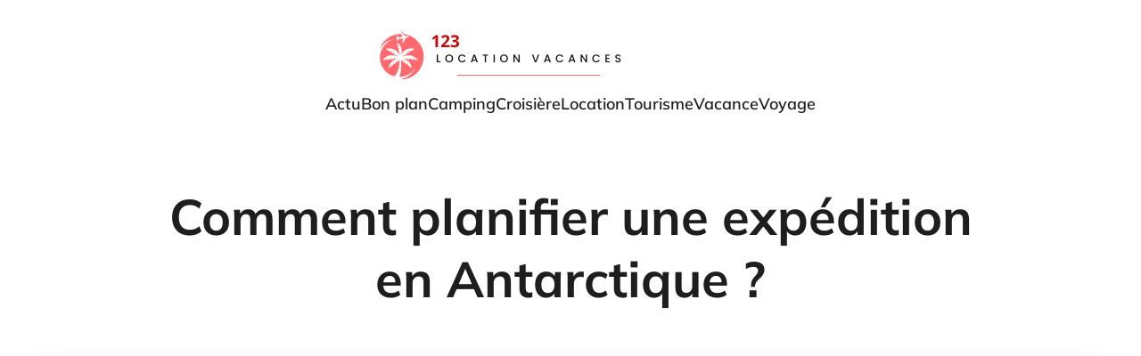

--- FILE ---
content_type: text/html; charset=UTF-8
request_url: https://www.123-location-vacances.com/500/comment-planifier-une-expedition-en-antarctique/
body_size: 28532
content:
<!DOCTYPE html>
<html lang="fr-FR" id="kubio">
<head>
	<meta charset="UTF-8" />
	<meta name="viewport" content="width=device-width, initial-scale=1" />
<meta name='robots' content='index, follow, max-image-preview:large, max-snippet:-1, max-video-preview:-1' />
	<style>img:is([sizes="auto" i], [sizes^="auto," i]) { contain-intrinsic-size: 3000px 1500px }</style>
	
	<!-- This site is optimized with the Yoast SEO plugin v25.1 - https://yoast.com/wordpress/plugins/seo/ -->
	<title>Comment planifier une expédition en Antarctique ? - 123 Location Vacances</title><link rel="stylesheet" href="https://www.123-location-vacances.com/wp-content/cache/fonts/1/google-fonts/css/4/b/f/e6600cae6123865e572ad78da4fd7.css" data-wpr-hosted-gf-parameters="family=Open%20Sans%3A300%2C300italic%2C400%2C400italic%2C500%2C600%2C600italic%2C700%2C700italic%2C800%2C800italic%7CMulish%3A300%2C400%2C400italic%2C500%2C600%2C700%2C700italic%7CRoboto%3A100%2C100italic%2C300%2C300italic%2C400%2C400italic%2C500%2C500italic%2C600%2C700%2C700italic%2C900%2C900italic%7CCarter%20One%3A400%7CPoppins%3A300%2C400%2C400italic%2C500%2C600%2C700%2C700italic%2C900%7CSyne%3A300%2C400%2C400italic%2C500%2C600%2C700%2C700italic%7CSyncopate%3A300%2C400%2C400italic%2C500%2C600%2C700%2C700italic%7CUrbanist%3A400&display=swap"/>
	<link rel="canonical" href="https://www.123-location-vacances.com/500/comment-planifier-une-expedition-en-antarctique/" />
	<meta property="og:locale" content="fr_FR" />
	<meta property="og:type" content="article" />
	<meta property="og:title" content="Comment planifier une expédition en Antarctique ? - 123 Location Vacances" />
	<meta property="og:description" content="En ce début décembre 2023, une aventure vous démange ? Vous voulez sortir de votre zone de confort et embarquer pour une expérience hors du commun ? L’Antarctique, ce continent à la fois fascinant et redoutable, vous attend. Ce voyage n’est pas à prendre à la légère. Pour une excursion réussie et sécurisée, un minimum [&hellip;]" />
	<meta property="og:url" content="https://www.123-location-vacances.com/500/comment-planifier-une-expedition-en-antarctique/" />
	<meta property="og:site_name" content="123 Location Vacances" />
	<meta property="article:published_time" content="2023-12-20T09:23:22+00:00" />
	<meta property="article:modified_time" content="2024-01-02T06:33:00+00:00" />
	<meta property="og:image" content="https://www.123-location-vacances.com/wp-content/uploads/2023/12/temp-image-13.jpg-13-scaled.jpg" />
	<meta property="og:image:width" content="2048" />
	<meta property="og:image:height" content="1366" />
	<meta property="og:image:type" content="image/jpeg" />
	<meta name="author" content="théophile" />
	<meta name="twitter:card" content="summary_large_image" />
	<meta name="twitter:label1" content="Écrit par" />
	<meta name="twitter:data1" content="théophile" />
	<meta name="twitter:label2" content="Durée de lecture estimée" />
	<meta name="twitter:data2" content="6 minutes" />
	<script type="application/ld+json" class="yoast-schema-graph">{"@context":"https://schema.org","@graph":[{"@type":"Article","@id":"https://www.123-location-vacances.com/500/comment-planifier-une-expedition-en-antarctique/#article","isPartOf":{"@id":"https://www.123-location-vacances.com/500/comment-planifier-une-expedition-en-antarctique/"},"author":{"name":"théophile","@id":"https://www.123-location-vacances.com/#/schema/person/76037f8c8d4e20a3e6ff2f185c5d2473"},"headline":"Comment planifier une expédition en Antarctique ?","datePublished":"2023-12-20T09:23:22+00:00","dateModified":"2024-01-02T06:33:00+00:00","mainEntityOfPage":{"@id":"https://www.123-location-vacances.com/500/comment-planifier-une-expedition-en-antarctique/"},"wordCount":1273,"publisher":{"@id":"https://www.123-location-vacances.com/#organization"},"image":{"@id":"https://www.123-location-vacances.com/500/comment-planifier-une-expedition-en-antarctique/#primaryimage"},"thumbnailUrl":"https://www.123-location-vacances.com/wp-content/uploads/2023/12/temp-image-13.jpg-13-scaled.jpg","articleSection":["Vacance"],"inLanguage":"fr-FR"},{"@type":"WebPage","@id":"https://www.123-location-vacances.com/500/comment-planifier-une-expedition-en-antarctique/","url":"https://www.123-location-vacances.com/500/comment-planifier-une-expedition-en-antarctique/","name":"Comment planifier une expédition en Antarctique ? - 123 Location Vacances","isPartOf":{"@id":"https://www.123-location-vacances.com/#website"},"primaryImageOfPage":{"@id":"https://www.123-location-vacances.com/500/comment-planifier-une-expedition-en-antarctique/#primaryimage"},"image":{"@id":"https://www.123-location-vacances.com/500/comment-planifier-une-expedition-en-antarctique/#primaryimage"},"thumbnailUrl":"https://www.123-location-vacances.com/wp-content/uploads/2023/12/temp-image-13.jpg-13-scaled.jpg","datePublished":"2023-12-20T09:23:22+00:00","dateModified":"2024-01-02T06:33:00+00:00","breadcrumb":{"@id":"https://www.123-location-vacances.com/500/comment-planifier-une-expedition-en-antarctique/#breadcrumb"},"inLanguage":"fr-FR","potentialAction":[{"@type":"ReadAction","target":["https://www.123-location-vacances.com/500/comment-planifier-une-expedition-en-antarctique/"]}]},{"@type":"ImageObject","inLanguage":"fr-FR","@id":"https://www.123-location-vacances.com/500/comment-planifier-une-expedition-en-antarctique/#primaryimage","url":"https://www.123-location-vacances.com/wp-content/uploads/2023/12/temp-image-13.jpg-13-scaled.jpg","contentUrl":"https://www.123-location-vacances.com/wp-content/uploads/2023/12/temp-image-13.jpg-13-scaled.jpg","width":2048,"height":1366,"caption":"New development clearing land on forest property clearing big tree root"},{"@type":"BreadcrumbList","@id":"https://www.123-location-vacances.com/500/comment-planifier-une-expedition-en-antarctique/#breadcrumb","itemListElement":[{"@type":"ListItem","position":1,"name":"Accueil","item":"https://www.123-location-vacances.com/"},{"@type":"ListItem","position":2,"name":"Comment planifier une expédition en Antarctique ?"}]},{"@type":"WebSite","@id":"https://www.123-location-vacances.com/#website","url":"https://www.123-location-vacances.com/","name":"123 Location Vacances","description":"&quot;Des locations partout pour vos vacances.&quot;","publisher":{"@id":"https://www.123-location-vacances.com/#organization"},"potentialAction":[{"@type":"SearchAction","target":{"@type":"EntryPoint","urlTemplate":"https://www.123-location-vacances.com/?s={search_term_string}"},"query-input":{"@type":"PropertyValueSpecification","valueRequired":true,"valueName":"search_term_string"}}],"inLanguage":"fr-FR"},{"@type":"Organization","@id":"https://www.123-location-vacances.com/#organization","name":"123 Location Vacances","url":"https://www.123-location-vacances.com/","logo":{"@type":"ImageObject","inLanguage":"fr-FR","@id":"https://www.123-location-vacances.com/#/schema/logo/image/","url":"https://www.123-location-vacances.com/wp-content/uploads/2023/12/summer-trip-fotor-20231213161020.png","contentUrl":"https://www.123-location-vacances.com/wp-content/uploads/2023/12/summer-trip-fotor-20231213161020.png","width":294,"height":63,"caption":"123 Location Vacances"},"image":{"@id":"https://www.123-location-vacances.com/#/schema/logo/image/"}},{"@type":"Person","@id":"https://www.123-location-vacances.com/#/schema/person/76037f8c8d4e20a3e6ff2f185c5d2473","name":"théophile","sameAs":["https://123-location-vacances.com"]}]}</script>
	<!-- / Yoast SEO plugin. -->


<title>Comment planifier une expédition en Antarctique ? - 123 Location Vacances</title>


<link rel="alternate" type="application/rss+xml" title="123 Location Vacances &raquo; Flux" href="https://www.123-location-vacances.com/feed/" />
<link rel="alternate" type="application/rss+xml" title="123 Location Vacances &raquo; Flux des commentaires" href="https://www.123-location-vacances.com/comments/feed/" />
<link data-minify="1" rel='stylesheet' id='kubio-block-library-css' href='https://www.123-location-vacances.com/wp-content/cache/min/1/wp-content/plugins/kubio-pro/build/block-library/style.css?ver=1747673235' type='text/css' media='all' />
<style id='kubio-block-library-inline-css' type='text/css'>
.kubio-shape-circles{background-image:var(--wpr-bg-f9b3d194-8f73-4306-bd97-28a02e01cd92)}.kubio-shape-10degree-stripes{background-image:var(--wpr-bg-dec8ae1c-b56b-481a-80e0-8559a532ec29)}.kubio-shape-rounded-squares-blue{background-image:var(--wpr-bg-60e1cf24-e399-4ab5-a94c-5fe03ae0cdf1)}.kubio-shape-many-rounded-squares-blue{background-image:var(--wpr-bg-4a3aa596-586f-4edb-90af-35867557fc54)}.kubio-shape-two-circles{background-image:var(--wpr-bg-907f9f65-e924-48e2-81a2-3e217de66c05)}.kubio-shape-circles-2{background-image:var(--wpr-bg-836b6bb2-c791-4cf5-a0cd-6037f0e87845)}.kubio-shape-circles-3{background-image:var(--wpr-bg-ca715829-6c70-46f0-9730-7e2506bfe030)}.kubio-shape-circles-gradient{background-image:var(--wpr-bg-a80c7a64-a762-44b8-b84b-993347a5f6d2)}.kubio-shape-circles-white-gradient{background-image:var(--wpr-bg-95ea365f-6fce-4975-b9c3-76ceafb2e8a9)}.kubio-shape-waves{background-image:var(--wpr-bg-d152378e-33e0-43e0-b60e-cc417b0f4dfd)}.kubio-shape-waves-inverted{background-image:var(--wpr-bg-1878d320-8f64-4dd3-b929-e2b8acc95716)}.kubio-shape-dots{background-image:var(--wpr-bg-d1b64a5c-22bb-4ea5-b3bf-c6ff7ab110c3)}.kubio-shape-left-tilted-lines{background-image:var(--wpr-bg-48e429ad-47e0-4cbb-9f4a-9bde09542ea9)}.kubio-shape-right-tilted-lines{background-image:var(--wpr-bg-3dce170e-f477-4e5d-967a-5ec70cc1446a)}.kubio-shape-right-tilted-strips{background-image:var(--wpr-bg-a6cc86bd-3951-4aa3-83a2-f48cb90845a2)}.kubio-shape-doodle{background-image:var(--wpr-bg-a2121730-eaa7-4f60-8f37-f3b1474122bd)}.kubio-shape-falling-stars{background-image:var(--wpr-bg-6fd7623b-e24a-4c89-9b12-8f157996ad1b)}.kubio-shape-grain{background-image:var(--wpr-bg-bcf2da3c-c083-482e-8cfe-cf7965477e3e)}.kubio-shape-poly1{background-image:var(--wpr-bg-38d5f052-032b-4ae9-9638-43593095ec89)}.kubio-shape-poly2{background-image:var(--wpr-bg-4c94d666-160f-4158-b64f-2207caaeb82b)}.kubio-shape-wavy-lines{background-image:var(--wpr-bg-c342cbef-fd70-42de-8c14-001813b2d20e)}

:root { --kubio-color-1:17,90,78;--kubio-color-2:250,105,47;--kubio-color-3:255,148,106;--kubio-color-4:192,192,192;--kubio-color-5:255,255,255;--kubio-color-6:30,30,30;--kubio-color-1-variant-1:33,174,151;--kubio-color-1-variant-2:76,89,87;--kubio-color-1-variant-3:47,89,82;--kubio-color-1-variant-4:17,90,78;--kubio-color-1-variant-5:1,4,4;--kubio-color-2-variant-1:249,224,213;--kubio-color-2-variant-2:249,164,130;--kubio-color-2-variant-3:250,105,47;--kubio-color-2-variant-4:164,69,31;--kubio-color-2-variant-5:79,33,15;--kubio-color-3-variant-1:255,209,191;--kubio-color-3-variant-2:255,148,106;--kubio-color-3-variant-3:255,86,21;--kubio-color-3-variant-4:169,98,70;--kubio-color-3-variant-5:84,49,35;--kubio-color-4-variant-1:242,242,242;--kubio-color-4-variant-2:192,192,192;--kubio-color-4-variant-3:140,140,140;--kubio-color-4-variant-4:89,89,89;--kubio-color-4-variant-5:38,38,38;--kubio-color-5-variant-1:255,255,255;--kubio-color-5-variant-2:204,204,204;--kubio-color-5-variant-3:153,153,153;--kubio-color-5-variant-4:101,101,101;--kubio-color-5-variant-5:50,50,50;--kubio-color-6-variant-1:233,233,233;--kubio-color-6-variant-2:182,182,182;--kubio-color-6-variant-3:131,131,131;--kubio-color-6-variant-4:80,80,80;--kubio-color-6-variant-5:30,30,30 } .has-kubio-color-1-color{color:rgb(var(--kubio-color-1))} .has-kubio-color-1-background-color{background-color:rgb(var(--kubio-color-1))} [data-kubio] .has-kubio-color-1-color{color:rgb(var(--kubio-color-1))} [data-kubio] .has-kubio-color-1-background-color{background-color:rgb(var(--kubio-color-1))} .has-kubio-color-2-color{color:rgb(var(--kubio-color-2))} .has-kubio-color-2-background-color{background-color:rgb(var(--kubio-color-2))} [data-kubio] .has-kubio-color-2-color{color:rgb(var(--kubio-color-2))} [data-kubio] .has-kubio-color-2-background-color{background-color:rgb(var(--kubio-color-2))} .has-kubio-color-3-color{color:rgb(var(--kubio-color-3))} .has-kubio-color-3-background-color{background-color:rgb(var(--kubio-color-3))} [data-kubio] .has-kubio-color-3-color{color:rgb(var(--kubio-color-3))} [data-kubio] .has-kubio-color-3-background-color{background-color:rgb(var(--kubio-color-3))} .has-kubio-color-4-color{color:rgb(var(--kubio-color-4))} .has-kubio-color-4-background-color{background-color:rgb(var(--kubio-color-4))} [data-kubio] .has-kubio-color-4-color{color:rgb(var(--kubio-color-4))} [data-kubio] .has-kubio-color-4-background-color{background-color:rgb(var(--kubio-color-4))} .has-kubio-color-5-color{color:rgb(var(--kubio-color-5))} .has-kubio-color-5-background-color{background-color:rgb(var(--kubio-color-5))} [data-kubio] .has-kubio-color-5-color{color:rgb(var(--kubio-color-5))} [data-kubio] .has-kubio-color-5-background-color{background-color:rgb(var(--kubio-color-5))} .has-kubio-color-6-color{color:rgb(var(--kubio-color-6))} .has-kubio-color-6-background-color{background-color:rgb(var(--kubio-color-6))} [data-kubio] .has-kubio-color-6-color{color:rgb(var(--kubio-color-6))} [data-kubio] .has-kubio-color-6-background-color{background-color:rgb(var(--kubio-color-6))}



#kubio .style-zQO2tyu07gs-outer .wp-block-kubio-navigation-section__nav{animation-duration:0.5s;padding-top:30px;padding-bottom:30px;padding-left:20px;padding-right:20px;background-color:#ffffff;}#kubio .style-zQO2tyu07gs-outer .h-navigation_sticky.wp-block-kubio-navigation-section__nav{padding-top:10px;padding-bottom:10px;box-shadow:0px 0px 10px 0px rgba(23, 25, 39, 0.1) ;}#kubio .style-zpPApB--273-inner{text-align:left;height:auto;min-height:unset;}#kubio .style-zpPApB--273-container{height:auto;min-height:unset;}#kubio .style-Irg5S0KRyet-container{gap:10px;--kubio-gap-fallback:10px;text-decoration:none;}#kubio .style-Irg5S0KRyet-container .kubio-logo-image{max-height:70px;}#kubio .style-Irg5S0KRyet-image{max-height:70px;}#kubio .style-Irg5S0KRyet-text{font-family:Mulish,Helvetica, Arial, Sans-Serif, serif;font-weight:700;font-size:24px;text-transform:uppercase;color:rgba(var(--kubio-color-6),1);}#kubio .style-P2IBp5LO0su-inner{text-align:center;}#kubio .style-P2IBp5LO0su-container{height:auto;min-height:unset;}#kubio .style-wGi79SrSxRV-container{height:50px;}#kubio .style-e6F0gZsw7kD-inner{text-align:right;height:auto;min-height:unset;}#kubio .style-e6F0gZsw7kD-container{height:auto;min-height:unset;}#kubio .style-02iM4iYT1TN-outer.bordered-active-item > .kubio-menu > ul > li::before,#kubio .style-02iM4iYT1TN-outer.bordered-active-item > .kubio-menu > ul > li::after{background-color:rgba(var(--kubio-color-5),1);height:1px;}#kubio .style-02iM4iYT1TN-outer.solid-active-item > .kubio-menu > ul > li::before,#kubio .style-02iM4iYT1TN-outer.solid-active-item > .kubio-menu > ul > li::after{background-color:white;border-top-left-radius:0%;border-top-right-radius:0%;border-bottom-left-radius:0%;border-bottom-right-radius:0%;}#kubio .style-02iM4iYT1TN-outer > .kubio-menu > ul{justify-content:center;gap:40px;--kubio-gap-fallback:40px;}#kubio .style-02iM4iYT1TN-outer > .kubio-menu  > ul > li > a{font-family:Mulish,Helvetica, Arial, Sans-Serif, serif;font-weight:600;font-size:18px;line-height:1.5em;letter-spacing:0px;text-decoration:none;text-transform:none;color:rgba(var(--kubio-color-6),1);padding-top:10px;padding-bottom:10px;padding-left:0px;padding-right:0px;}#kubio .style-02iM4iYT1TN-outer > .kubio-menu  > ul > li > a:hover,#kubio .style-02iM4iYT1TN-outer > .kubio-menu > ul > li > a.hover{color:rgba(var(--kubio-color-1),1);}#kubio .style-02iM4iYT1TN-outer > .kubio-menu > ul > li.current-menu-item > a,#kubio .style-02iM4iYT1TN-outer > .kubio-menu > ul > li.current_page_item > a{color:rgba(var(--kubio-color-1),1);}#kubio .style-02iM4iYT1TN-outer > .kubio-menu  > ul > li > a > svg{padding-left:5px;padding-right:5px;}#kubio .style-02iM4iYT1TN-outer > .kubio-menu  li > ul{background-color:#ffffff;margin-left:5px;margin-right:5px;box-shadow:0px 0px 5px 2px rgba(0, 0, 0, 0.04) ;}#kubio .style-02iM4iYT1TN-outer > .kubio-menu  li > ul > li> a{font-size:14px;text-decoration:none;color:rgba(var(--kubio-color-6),1);padding-top:10px;padding-bottom:10px;padding-left:20px;padding-right:20px;border-bottom-color:rgba(128,128,128,.2);border-bottom-width:1px;border-bottom-style:solid;background-color:rgb(255, 255, 255);}#kubio .style-02iM4iYT1TN-outer > .kubio-menu  li > ul > li > a:hover,#kubio .style-02iM4iYT1TN-outer > .kubio-menu  li > ul > li > a.hover{color:rgba(var(--kubio-color-5),1);background-color:rgba(var(--kubio-color-1),1);}#kubio .style-02iM4iYT1TN-outer > .kubio-menu li > ul > li.current-menu-item > a,#kubio .style-02iM4iYT1TN-outer > .kubio-menu  li > ul > li.current_page_item > a{color:rgba(var(--kubio-color-5),1);background-color:rgba(var(--kubio-color-1),1);}#kubio .style-02iM4iYT1TN-outer > .kubio-menu > ul > li > ul{margin-top:10px;}#kubio .style-02iM4iYT1TN-outer > .kubio-menu > ul > li > ul:before{height:10px;width:100%;}#kubio .h-navigation_sticky .style-02iM4iYT1TN-outer.bordered-active-item > .kubio-menu > ul > li::before,#kubio .h-navigation_sticky .style-02iM4iYT1TN-outer.bordered-active-item > .kubio-menu > ul > li::after{background-color:rgba(var(--kubio-color-6),1);}#kubio .h-navigation_sticky .style-02iM4iYT1TN-outer > .kubio-menu > ul{justify-content:flex-end;}#kubio .style-CPU6uI4Kppj-icon{border-top-color:black;border-top-width:0px;border-top-style:none;border-right-color:black;border-right-width:0px;border-right-style:none;border-bottom-color:black;border-bottom-width:0px;border-bottom-style:none;border-left-color:black;border-left-width:0px;border-left-style:none;border-top-left-radius:0%;border-top-right-radius:0%;border-bottom-left-radius:0%;border-bottom-right-radius:0%;fill:rgba(var(--kubio-color-6),1);padding-top:5px;padding-bottom:5px;padding-left:5px;padding-right:5px;width:24px;height:24px;min-width:24px;min-height:24px;background-color:rgba(var(--kubio-color-3-variant-5),0);}#kubio .style-CPU6uI4Kppj-icon:hover{fill:rgba(var(--kubio-color-1),1);}.style-CPU6uI4Kppj-offscreen{width:300px !important;background-color:rgba(var(--kubio-color-6),1);}.style-CPU6uI4Kppj-offscreenOverlay{background-color:rgba(0,0,0,0.5);}#kubio .style-qcNda_vruCA-inner{height:auto;min-height:unset;text-align:left;}#kubio .style-qcNda_vruCA-container{height:auto;min-height:unset;}#kubio .style-s66WxIV_jOh-container{justify-content:flex-start;align-items:flex-start;gap:10px;--kubio-gap-fallback:10px;text-decoration:none;}#kubio .style-s66WxIV_jOh-container .kubio-logo-image{max-height:70px;}#kubio .style-s66WxIV_jOh-image{max-height:70px;}#kubio .style-s66WxIV_jOh-text{font-family:Syncopate,Helvetica, Arial, Sans-Serif, serif;font-weight:700;font-size:20px;color:rgba(var(--kubio-color-5),1);}#kubio .style-shNHZT0h6uo-outer > .kubio-menu > ul{--kubio-accordion-menu-offset:10px;}#kubio .style-shNHZT0h6uo-outer > .kubio-menu  > ul > li > a{font-size:14px;text-decoration:none;color:rgba(var(--kubio-color-5),1);border-top-color:#808080;border-right-color:#808080;border-bottom-color:rgba(var(--kubio-color-5),0.2);border-bottom-width:1px;border-bottom-style:none;border-left-color:#808080;padding-top:20px;padding-bottom:20px;padding-left:40px;}#kubio .style-shNHZT0h6uo-outer > .kubio-menu  > ul > li > a:hover,#kubio .style-shNHZT0h6uo-outer > .kubio-menu > ul > li > a.hover{background-color:rgba(var(--kubio-color-1),1);}#kubio .style-shNHZT0h6uo-outer > .kubio-menu > ul > li.current-menu-item > a,#kubio .style-shNHZT0h6uo-outer > .kubio-menu > ul > li.current_page_item > a{background-color:rgba(var(--kubio-color-1),1);}#kubio .style-shNHZT0h6uo-outer > .kubio-menu  > ul > li > a > svg{padding-left:20px;padding-right:20px;}#kubio .style-shNHZT0h6uo-outer > .kubio-menu  li > ul > li> a{color:rgba(var(--kubio-color-5),1);border-top-color:#808080;border-right-color:#808080;border-bottom-color:rgba(var(--kubio-color-5),0.2);border-bottom-width:1px;border-bottom-style:solid;border-left-color:#808080;padding-top:12px;padding-bottom:12px;padding-left:40px;font-size:14px;text-decoration:none;}#kubio .style-shNHZT0h6uo-outer > .kubio-menu  li > ul > li > a:hover,#kubio .style-shNHZT0h6uo-outer > .kubio-menu  li > ul > li > a.hover{background-color:rgba(var(--kubio-color-1),0.8);}#kubio .style-shNHZT0h6uo-outer > .kubio-menu li > ul > li.current-menu-item > a,#kubio .style-shNHZT0h6uo-outer > .kubio-menu  li > ul > li.current_page_item > a{background-color:rgba(var(--kubio-color-1),0.8);}#kubio .style-shNHZT0h6uo-outer > .kubio-menu  li > ul > li > a > svg{padding-left:20px;padding-right:20px;}#kubio .style-yDOyQ-OVd_--inner{text-align:left;height:auto;min-height:unset;}#kubio .style-yDOyQ-OVd_--container{height:auto;min-height:unset;}#kubio .style-JHGxLZQitgJ-outer p{color:rgba(var(--kubio-color-5),0.4);}#kubio .style-7sRRoYuQszR-outer{height:auto;min-height:unset;background-color:unset;background-image:none;padding-top:0px;padding-bottom:50px;}#kubio .style-MLGtOGfa6ZK-inner{text-align:center;height:auto;min-height:unset;border-top-left-radius:9px;border-top-right-radius:9px;border-bottom-left-radius:9px;border-bottom-right-radius:9px;}#kubio .style-MLGtOGfa6ZK-container{height:auto;min-height:unset;}#kubio p.wp-block.style-QzXLprZnEfo-container,#kubio h1.wp-block.style-QzXLprZnEfo-container,#kubio h2.wp-block.style-QzXLprZnEfo-container,#kubio h3.wp-block.style-QzXLprZnEfo-container,#kubio h4.wp-block.style-QzXLprZnEfo-container,#kubio h5.wp-block.style-QzXLprZnEfo-container,#kubio h6.wp-block.style-QzXLprZnEfo-container{font-size:3.5em;}#kubio .style-xwwWj5lindU-inner{border-top-left-radius:15px;border-top-right-radius:15px;border-bottom-left-radius:15px;border-bottom-right-radius:15px;background-image:var(--wpr-bg-dc0512f4-6a9c-40ee-b251-e2356740e852);background-size:cover;background-position:49% 100%;background-attachment:scroll;background-repeat:no-repeat;min-height:300px;box-shadow:0px 19px 38px 0px rgba(0, 0, 0, 0.16) ;text-align:center;}#kubio .style-xwwWj5lindU-container{height:auto;min-height:unset;}#kubio .style-single-lAFSH8Xo9x-outer a,#kubio .style-single-lAFSH8Xo9x-outer a[data-kubio]{color:rgba(var(--kubio-color-6),1);}#kubio .style-single-lAFSH8Xo9x-outer a:hover,#kubio .style-single-lAFSH8Xo9x-outer a[data-kubio]:hover{color:rgba(var(--kubio-color-2),1);}#kubio .style-single-f5wDJx69T0o-inner{text-align:center;}#kubio .style-single-f5wDJx69T0o-container{height:auto;min-height:unset;}#kubio .style-theme-t1RcpSwTMC-container{background-color:rgba(var(--kubio-color-5),1);border-top-left-radius:10px;border-top-right-radius:10px;border-bottom-left-radius:10px;border-bottom-right-radius:10px;}#kubio .style-theme-HE2LPNtfKX-inner{text-align:left;border-top-left-radius:10px;border-top-right-radius:10px;border-bottom-left-radius:10px;border-bottom-right-radius:10px;}#kubio .style-theme-HE2LPNtfKX-container{height:auto;min-height:unset;}#kubio .style-theme-ciaK61IeR-outer .search-input::placeholder{color:rgba(var(--kubio-color-6),1);}#kubio .style-theme-ciaK61IeR-input{border-top-color:rgba(var(--kubio-color-6),0.1);border-top-width:1px;border-top-style:none;border-right-color:rgba(var(--kubio-color-6),0.1);border-right-width:1px;border-right-style:none;border-bottom-color:rgba(var(--kubio-color-6),0.1);border-bottom-width:1px;border-bottom-style:none;border-left-color:rgba(var(--kubio-color-6),0.1);border-left-width:1px;border-left-style:none;border-top-left-radius:10px;border-top-right-radius:0px;border-bottom-left-radius:10px;border-bottom-right-radius:0px;background-color:#ffffff;font-family:Poppins,Helvetica, Arial, Sans-Serif, serif;font-weight:300;font-size:14px;color:rgba(var(--kubio-color-6),1);}#kubio .style-theme-ciaK61IeR-button{border-top-color:rgba(var(--kubio-color-6),0.1);border-top-width:1px;border-top-style:none;border-right-color:rgba(var(--kubio-color-6),0.1);border-right-width:1px;border-right-style:none;border-bottom-color:rgba(var(--kubio-color-6),0.1);border-bottom-width:1px;border-bottom-style:none;border-left-color:rgba(var(--kubio-color-6),0.1);border-left-width:1px;border-left-style:none;border-top-left-radius:0px;border-top-right-radius:10px;border-bottom-left-radius:0px;border-bottom-right-radius:10px;background-color:rgba(var(--kubio-color-1),1);width:60px;}#kubio .style-theme-ciaK61IeR-button:hover{background-color:rgba(var(--kubio-color-2),1);}#kubio .style-theme-ciaK61IeR-icon{fill:rgba(var(--kubio-color-5),1);width:20px;height:20px;min-width:20px;min-height:20px;}#kubio .style-RtH1JZ92P-widget-box{text-align:left;}#kubio .style-RtH1JZ92P-widget-box a{color:rgba(var(--kubio-color-6),1);}#kubio .style-RtH1JZ92P-widget-box li{padding-bottom:20px;}#kubio .style-single-kxeqsSpdy-n-inner{text-align:center;}#kubio .style-single-kxeqsSpdy-n-container{height:auto;min-height:unset;}#kubio .style-single-rlYTEhTMib-container{border-top-left-radius:10px;border-top-right-radius:10px;border-bottom-left-radius:10px;border-bottom-right-radius:10px;background-color:rgba(var(--kubio-color-5),1);text-align:center;height:300px;}#kubio .style-single-rlYTEhTMib-image{object-position:bottom center;object-fit:cover;}#kubio .style-single-3VGwAjm9cX-inner{text-align:left;}#kubio .style-single-3VGwAjm9cX-container{height:auto;min-height:unset;}#kubio .style-GCcADs7Gv-container{border-top-left-radius:10px;border-top-right-radius:10px;border-bottom-left-radius:10px;border-bottom-right-radius:10px;padding-bottom:30px;}#kubio .style-5pLlIowYF_-inner{background-color:rgba(var(--kubio-color-5),1);border-top-left-radius:10px;border-bottom-left-radius:10px;text-align:center;}#kubio .style-5pLlIowYF_-container{height:auto;min-height:unset;}#kubio .style-8XsF2YAV2-metaDataContainer{justify-content:flex-start;padding-top:10px;padding-bottom:10px;padding-left:10px;padding-right:10px;}#kubio .style-8XsF2YAV2-metaDataContainer a{font-weight:300;font-size:12px;color:rgba(var(--kubio-color-2),1);}#kubio .style-8XsF2YAV2-metaDataContainer .metadata-prefix{font-weight:300;font-size:12px;}#kubio .style-8XsF2YAV2-metaDataContainer .metadata-suffix{font-weight:300;font-size:12px;}#kubio .style-8XsF2YAV2-metaDataContainer .h-svg-icon{width:20px;height:20px;margin-right:5px;}#kubio .style-8XsF2YAV2-metaDataContainer .metadata-separator{padding-left:5px;padding-right:5px;}#kubio .style-ccY689JXrA-inner{background-color:rgba(var(--kubio-color-5),1);border-top-left-radius:0px;border-top-right-radius:10px;border-bottom-left-radius:0px;border-bottom-right-radius:10px;text-align:left;}#kubio .style-ccY689JXrA-container{height:auto;min-height:unset;}#kubio .style-single-K4Akm2YNqS-inner{text-align:center;}#kubio .style-single-K4Akm2YNqS-container{height:auto;min-height:unset;}#kubio p.wp-block.wp-block-kubio-text__text.style-single-1pwRcGAnh-text{font-size:12px;letter-spacing:0px;text-transform:none;color:rgba(var(--kubio-color-6-variant-4),1);}#kubio .style-single-LfW21x_joR-inner{text-align:left;}#kubio .style-single-LfW21x_joR-container{height:auto;min-height:unset;}#kubio .style-w5ehnIm6F-container{text-align:left;}#kubio .style-w5ehnIm6F-container a{font-weight:500;font-size:12px;color:rgba(var(--kubio-color-2),1);margin-left:3px;margin-right:3px;background-color:rgba(var(--kubio-color-2),0.1);border-top-left-radius:100px;border-top-right-radius:100px;border-bottom-left-radius:100px;border-bottom-right-radius:100px;padding-top:0px;padding-bottom:0px;padding-left:3px;padding-right:3px;}#kubio .style-w5ehnIm6F-container a:hover{color:rgba(var(--kubio-color-4),1);background-color:rgba(var(--kubio-color-4),0.1);}#kubio .style-w5ehnIm6F-container .separator{font-weight:500;font-size:12px;}#kubio .style-single-3ndM77FkZV-inner{text-align:left;}#kubio .style-single-3ndM77FkZV-container{text-align:left;height:auto;min-height:unset;}#kubio .style-single-ELgmeRXRD--outer a.style-single-ELgmeRXRD--link{font-weight:300;font-size:12px;line-height:1;letter-spacing:0px;text-decoration:none;color:rgba(var(--kubio-color-5),1);padding-top:12px;padding-bottom:12px;padding-left:24px;padding-right:24px;border-top-width:0px;border-top-style:none;border-right-width:0px;border-right-style:none;border-bottom-width:0px;border-bottom-style:none;border-left-width:0px;border-left-style:none;border-top-left-radius:10px;border-top-right-radius:10px;border-bottom-left-radius:10px;border-bottom-right-radius:10px;background-color:rgba(var(--kubio-color-2),1);justify-content:center;}#kubio .style-single-ELgmeRXRD--outer a.style-single-ELgmeRXRD--link:hover{border-top-color:rgba(var(--kubio-color-6-variant-4),1);border-right-color:rgba(var(--kubio-color-6-variant-4),1);border-bottom-color:rgba(var(--kubio-color-6-variant-4),1);border-left-color:rgba(var(--kubio-color-6-variant-4),1);background-color:rgba(var(--kubio-color-2-variant-4),1);}#kubio a.style-single-ELgmeRXRD--link .style-single-ELgmeRXRD--icon{margin-left:0px;margin-right:10px;width:12px;height:12px;min-width:12px;min-height:12px;}#kubio .style-single-mMPMCQqWfs-inner{text-align:right;padding-left:20px;}#kubio .style-single-mMPMCQqWfs-container{text-align:right;height:auto;min-height:unset;}#kubio .style-single-ACSe8L2gsX-outer a.style-single-ACSe8L2gsX-link{font-weight:300;font-size:12px;line-height:1;letter-spacing:0px;text-decoration:none;color:rgba(var(--kubio-color-5),1);padding-top:12px;padding-bottom:12px;padding-left:24px;padding-right:24px;border-top-width:0px;border-top-style:none;border-right-width:0px;border-right-style:none;border-bottom-width:0px;border-bottom-style:none;border-left-width:0px;border-left-style:none;border-top-left-radius:10px;border-top-right-radius:10px;border-bottom-left-radius:10px;border-bottom-right-radius:10px;background-color:rgba(var(--kubio-color-2),1);justify-content:center;}#kubio .style-single-ACSe8L2gsX-outer a.style-single-ACSe8L2gsX-link:hover{border-top-color:rgba(var(--kubio-color-6-variant-4),1);border-right-color:rgba(var(--kubio-color-6-variant-4),1);border-bottom-color:rgba(var(--kubio-color-6-variant-4),1);border-left-color:rgba(var(--kubio-color-6-variant-4),1);background-color:rgba(var(--kubio-color-2-variant-4),1);}#kubio a.style-single-ACSe8L2gsX-link .style-single-ACSe8L2gsX-icon{margin-left:10px;margin-right:0px;width:12px;height:12px;min-width:12px;min-height:12px;}#kubio .style-vP0mYzy99sE-outer{padding-top:35px;padding-bottom:35px;background-color:rgba(var(--kubio-color-6),1);}#kubio .style-vP0mYzy99sE-outer a,#kubio .style-vP0mYzy99sE-outer a[data-kubio]{color:rgba(var(--kubio-color-1),1);}#kubio .style-vP0mYzy99sE-outer a:hover,#kubio .style-vP0mYzy99sE-outer a[data-kubio]:hover{color:rgba(var(--kubio-color-1-variant-2),1);}#kubio .style-vP0mYzy99sE-outer,#kubio .style-vP0mYzy99sE-outer [data-kubio]:not(h1):not(h2):not(h3):not(h4):not(h5):not(h6),#kubio .style-vP0mYzy99sE-outer p,#kubio .style-vP0mYzy99sE-outer p[data-kubio]{color:rgba(var(--kubio-color-5),1);}#kubio .style-nJpox2eRXHV-inner{text-align:left;}#kubio .style-nJpox2eRXHV-container{text-align:center;height:auto;min-height:unset;}#kubio .style-tF8kitdcL-outer p{font-weight:500;color:rgba(var(--kubio-color-5),0.8);}#kubio .style-5qvjo4z7yz-inner{text-align:center;}#kubio .style-5qvjo4z7yz-container{height:auto;min-height:unset;}#kubio .style-fRWfy2ceZv-outer.bordered-active-item > .kubio-menu > ul > li::before,#kubio .style-fRWfy2ceZv-outer.bordered-active-item > .kubio-menu > ul > li::after{background-color:rgba(var(--kubio-color-1),1);height:3px;}#kubio .style-fRWfy2ceZv-outer.solid-active-item > .kubio-menu > ul > li::before,#kubio .style-fRWfy2ceZv-outer.solid-active-item > .kubio-menu > ul > li::after{background-color:white;border-top-left-radius:0%;border-top-right-radius:0%;border-bottom-left-radius:0%;border-bottom-right-radius:0%;}#kubio .style-fRWfy2ceZv-outer > .kubio-menu > ul{justify-content:flex-end;gap:40px;--kubio-gap-fallback:40px;}#kubio .style-fRWfy2ceZv-outer > .kubio-menu  > ul > li > a{font-weight:600;font-size:16px;line-height:1.5em;letter-spacing:0px;text-decoration:none;text-transform:none;color:rgba(var(--kubio-color-5),1);padding-top:10px;padding-bottom:10px;padding-left:0px;padding-right:0px;}#kubio .style-fRWfy2ceZv-outer > .kubio-menu  > ul > li > a > svg{padding-left:5px;padding-right:5px;}#kubio .style-fRWfy2ceZv-outer > .kubio-menu  li > ul{background-color:#ffffff;margin-left:5px;margin-right:5px;box-shadow:0px 0px 5px 2px rgba(0, 0, 0, 0.04) ;}#kubio .style-fRWfy2ceZv-outer > .kubio-menu  li > ul > li> a{font-size:14px;text-decoration:none;color:rgba(var(--kubio-color-6-variant-3),1);padding-top:10px;padding-bottom:10px;padding-left:20px;padding-right:20px;border-bottom-color:rgba(128,128,128,.2);border-bottom-width:1px;border-bottom-style:solid;background-color:rgb(255, 255, 255);}#kubio .style-fRWfy2ceZv-outer > .kubio-menu  li > ul > li > a:hover,#kubio .style-fRWfy2ceZv-outer > .kubio-menu  li > ul > li > a.hover{color:rgb(255, 255, 255);background-color:rgba(var(--kubio-color-1),1);}#kubio .style-fRWfy2ceZv-outer > .kubio-menu li > ul > li.current-menu-item > a,#kubio .style-fRWfy2ceZv-outer > .kubio-menu  li > ul > li.current_page_item > a{color:rgb(255, 255, 255);background-color:rgba(var(--kubio-color-1),1);}#kubio .style-fRWfy2ceZv-outer > .kubio-menu > ul > li > ul{margin-top:0px;}#kubio .style-fRWfy2ceZv-outer > .kubio-menu > ul > li > ul:before{height:0px;width:100%;}#kubio .style-local-5-container{flex:0 0 auto;ms-flex:0 0 auto;width:auto;max-width:100%;}#kubio .style-local-7-container{width:13.17%;flex:0 0 auto;-ms-flex:0 0 auto;}#kubio .h-navigation_sticky .style-local-7-container{flex:1 1 0;ms-flex:1 1 0%;max-width:100%;}#kubio .style-local-9-container{width:64.12%;flex:0 0 auto;-ms-flex:0 0 auto;}#kubio .h-navigation_sticky .style-local-9-container{ms-flex:0 0 auto;width:auto;max-width:100%;}#kubio .style-local-15-container{width:100%;flex:0 0 auto;-ms-flex:0 0 auto;}#kubio .style-local-20-container{width:100%;flex:0 0 auto;-ms-flex:0 0 auto;}#kubio .style-local-24-container{width:80%;flex:0 0 auto;-ms-flex:0 0 auto;}#kubio .style-local-27-container{width:100%;flex:0 0 auto;-ms-flex:0 0 auto;}#kubio .style-local-30-container{width:25%;flex:0 0 auto;-ms-flex:0 0 auto;}#kubio .style-local-33-container{width:100%;flex:0 0 auto;-ms-flex:0 0 auto;}#kubio .style-local-35-container{width:75%;flex:0 0 auto;-ms-flex:0 0 auto;}#kubio .style-local-38-container{width:100%;flex:0 0 auto;-ms-flex:0 0 auto;}#kubio .style-local-40-container{flex:0 0 auto;ms-flex:0 0 auto;width:auto;max-width:100%;}#kubio .style-local-42-container{flex:1 1 0;ms-flex:1 1 0%;max-width:100%;}#kubio .style-local-44-container{flex:1 1 0;ms-flex:1 1 0%;max-width:100%;}#kubio .style-local-46-container{flex:0 0 auto;ms-flex:0 0 auto;width:auto;max-width:100%;}#kubio .style-local-48-container{flex:0 0 auto;ms-flex:0 0 auto;width:auto;max-width:100%;}#kubio .style-local-51-container{flex:0 0 auto;ms-flex:0 0 auto;width:auto;max-width:100%;}#kubio .style-local-53-container{flex:0 0 auto;ms-flex:0 0 auto;width:auto;max-width:100%;}#kubio .style-local-58-container{width:50%;flex:0 0 auto;-ms-flex:0 0 auto;}#kubio .style-local-60-container{width:50%;flex:0 0 auto;-ms-flex:0 0 auto;}body .style-single-3VGwAjm9cX-container > * > .h-y-container > *:not(:last-child){margin-bottom:0px;}.h-y-container > *:not(:last-child),.h-x-container-inner > *{margin-bottom:20px;}.h-x-container-inner,.h-column__content > .h-x-container > *:last-child,.h-y-container > .kubio-block-inserter{margin-bottom:-20px;}.h-x-container-inner{margin-left:-10px;margin-right:-10px;}.h-x-container-inner > *{padding-left:10px;padding-right:10px;}[data-kubio] a:not([class*=wp-block-button]),.with-kubio-global-style a:not([class*=wp-block-button]),a:not([class*=wp-block-button])[data-kubio],.wp-block-woocommerce-mini-cart-contents a:not([class*=wp-block-button]){font-family:Mulish,Helvetica, Arial, Sans-Serif, serif;font-weight:600;font-size:1em;line-height:1.5;text-decoration:none;color:#0000ff;}[data-kubio] a:not([class*=wp-block-button]):hover,.with-kubio-global-style a:not([class*=wp-block-button]):hover,a:not([class*=wp-block-button])[data-kubio]:hover,.wp-block-woocommerce-mini-cart-contents a:not([class*=wp-block-button]):hover{color:#0000ff;}[data-kubio] h1,.with-kubio-global-style h1,h1[data-kubio],.wp-block-woocommerce-mini-cart-contents h1{font-family:Mulish,Helvetica, Arial, Sans-Serif, serif;font-weight:700;font-size:3em;line-height:1.26;text-transform:none;color:rgba(var(--kubio-color-6),1);}[data-kubio] h2,.with-kubio-global-style h2,h2[data-kubio],.wp-block-woocommerce-mini-cart-contents h2{font-family:Mulish,Helvetica, Arial, Sans-Serif, serif;font-weight:700;font-size:2.3em;line-height:1.143;text-transform:none;color:rgba(var(--kubio-color-6),1);}[data-kubio] h3,.with-kubio-global-style h3,h3[data-kubio],.wp-block-woocommerce-mini-cart-contents h3{font-family:Mulish,Helvetica, Arial, Sans-Serif, serif;font-weight:700;font-size:1.8em;line-height:1.25;text-transform:none;color:rgba(var(--kubio-color-6),1);}[data-kubio] h4,.with-kubio-global-style h4,h4[data-kubio],.wp-block-woocommerce-mini-cart-contents h4{font-family:Mulish,Helvetica, Arial, Sans-Serif, serif;font-weight:500;font-size:1.4em;line-height:1.4;text-transform:none;color:rgba(var(--kubio-color-6),1);}[data-kubio] h5,.with-kubio-global-style h5,h5[data-kubio],.wp-block-woocommerce-mini-cart-contents h5{font-family:Mulish,Helvetica, Arial, Sans-Serif, serif;font-weight:400;font-size:1.125em;line-height:1.4;text-transform:none;color:rgba(var(--kubio-color-6),1);}[data-kubio] h6,.with-kubio-global-style h6,h6[data-kubio],.wp-block-woocommerce-mini-cart-contents h6{font-family:Mulish,Helvetica, Arial, Sans-Serif, serif;font-weight:400;font-size:0.9em;line-height:1.4;letter-spacing:1px;text-transform:uppercase;color:rgba(var(--kubio-color-1),1);}[data-kubio],.with-kubio-global-style,[data-kubio] p,.with-kubio-global-style p,p[data-kubio],.wp-block-woocommerce-mini-cart-contents{font-family:Mulish,Helvetica, Arial, Sans-Serif, serif;font-weight:400;font-size:16px;line-height:1.4;text-transform:none;color:rgba(var(--kubio-color-6-variant-4),1);}[data-kubio] .h-lead,.with-kubio-global-style .h-lead,.h-lead[data-kubio]{font-family:Mulish,Helvetica, Arial, Sans-Serif, serif;font-weight:400;font-size:1.2em;line-height:1.5;text-transform:none;color:rgba(var(--kubio-color-6),1);}div.h-section-global-spacing{padding-top:100px;padding-bottom:100px;}.h-global-transition,.h-global-transition-all,.h-global-transition-all *{transition-duration:1s;}[data-kubio] input[type='color'],[data-kubio] input[type='date'],[data-kubio] input[type='datetime'],[data-kubio] input[type='datetime-local'],[data-kubio] input[type='email'],[data-kubio] input[type='month'],[data-kubio] input[type='number'],[data-kubio] input[type='password'],[data-kubio] input[type='search'],[data-kubio] input[type='tel'],[data-kubio] input[type='text'],[data-kubio] input[type='url'],[data-kubio] input[type='week'],[data-kubio] input[type='time'],[data-kubio] input:not([type]),[data-kubio] textarea,[data-kubio] select{font-family:Syne,Helvetica, Arial, Sans-Serif, serif;font-weight:400;font-size:16px;line-height:1.6;text-transform:none;background-color:rgba(var(--kubio-color-5),1);border-top-color:rgba(var(--kubio-color-5-variant-2),1);border-top-width:1px;border-top-style:solid;border-right-color:rgba(var(--kubio-color-5-variant-2),1);border-right-width:1px;border-right-style:solid;border-bottom-color:rgba(var(--kubio-color-5-variant-2),1);border-bottom-width:1px;border-bottom-style:solid;border-left-color:rgba(var(--kubio-color-5-variant-2),1);border-left-width:1px;border-left-style:solid;border-top-left-radius:4px;border-top-right-radius:4px;border-bottom-left-radius:4px;border-bottom-right-radius:4px;padding-top:4px;padding-bottom:4px;padding-left:10px;padding-right:10px;margin-bottom:10px;}[data-kubio] input[type='color']:hover,[data-kubio] input[type='date']:hover,[data-kubio] input[type='datetime']:hover,[data-kubio] input[type='datetime-local']:hover,[data-kubio] input[type='email']:hover,[data-kubio] input[type='month']:hover,[data-kubio] input[type='number']:hover,[data-kubio] input[type='password']:hover,[data-kubio] input[type='search']:hover,[data-kubio] input[type='tel']:hover,[data-kubio] input[type='text']:hover,[data-kubio] input[type='url']:hover,[data-kubio] input[type='week']:hover,[data-kubio] input[type='time']:hover,[data-kubio] input:not([type]):hover,[data-kubio] textarea:hover,[data-kubio] select:hover{color:rgba(var(--kubio-color-6),1);border-top-color:rgba(var(--kubio-color-6-variant-1),1);border-right-color:rgba(var(--kubio-color-6-variant-1),1);border-bottom-color:rgba(var(--kubio-color-6-variant-1),1);border-left-color:rgba(var(--kubio-color-6-variant-1),1);}[data-kubio] input[type='color']:focus,[data-kubio] input[type='date']:focus,[data-kubio] input[type='datetime']:focus,[data-kubio] input[type='datetime-local']:focus,[data-kubio] input[type='email']:focus,[data-kubio] input[type='month']:focus,[data-kubio] input[type='number']:focus,[data-kubio] input[type='password']:focus,[data-kubio] input[type='search']:focus,[data-kubio] input[type='tel']:focus,[data-kubio] input[type='text']:focus,[data-kubio] input[type='url']:focus,[data-kubio] input[type='week']:focus,[data-kubio] input[type='time']:focus,[data-kubio] input:not([type]):focus,[data-kubio] textarea:focus,[data-kubio] select:focus{color:rgba(var(--kubio-color-6),1);border-top-color:rgba(var(--kubio-color-1),1);border-right-color:rgba(var(--kubio-color-1),1);border-bottom-color:rgba(var(--kubio-color-1),1);border-left-color:rgba(var(--kubio-color-1),1);}[data-kubio] input[type='button'],[data-kubio] button{background-color:rgba(var(--kubio-color-1),1);border-top-color:rgba(var(--kubio-color-1),1);border-top-width:2px;border-top-style:solid;border-right-color:rgba(var(--kubio-color-1),1);border-right-width:2px;border-right-style:solid;border-bottom-color:rgba(var(--kubio-color-1),1);border-bottom-width:2px;border-bottom-style:solid;border-left-color:rgba(var(--kubio-color-1),1);border-left-width:2px;border-left-style:solid;border-top-left-radius:4px;border-top-right-radius:4px;border-bottom-left-radius:4px;border-bottom-right-radius:4px;font-family:Syne,Helvetica, Arial, Sans-Serif, serif;font-weight:400;color:rgba(var(--kubio-color-5),1);padding-top:8px;padding-bottom:8px;padding-left:25px;padding-right:24px;}[data-kubio] input[type='button']:hover,[data-kubio] button:hover{background-color:rgba(var(--kubio-color-1-variant-4),1);border-top-color:rgba(var(--kubio-color-1-variant-4),1);border-right-color:rgba(var(--kubio-color-1-variant-4),1);border-bottom-color:rgba(var(--kubio-color-1-variant-4),1);border-left-color:rgba(var(--kubio-color-1-variant-4),1);}[data-kubio] input[type='button']:disabled,[data-kubio] button:disabled,[data-kubio] input[type='button'][disabled],[data-kubio] button[disabled]{background-color:rgba(var(--kubio-color-5-variant-2),1);border-top-color:rgba(var(--kubio-color-5-variant-2),1);border-right-color:rgba(var(--kubio-color-5-variant-2),1);border-bottom-color:rgba(var(--kubio-color-5-variant-2),1);border-left-color:rgba(var(--kubio-color-5-variant-2),1);color:rgba(var(--kubio-color-5-variant-3),1);}[data-kubio] input[type='submit'],[data-kubio] button[type='submit']{border-top-color:rgba(var(--kubio-color-1),1);border-top-width:2px;border-top-style:solid;border-right-color:rgba(var(--kubio-color-1),1);border-right-width:2px;border-right-style:solid;border-bottom-color:rgba(var(--kubio-color-1),1);border-bottom-width:2px;border-bottom-style:solid;border-left-color:rgba(var(--kubio-color-1),1);border-left-width:2px;border-left-style:solid;border-top-left-radius:4px;border-top-right-radius:4px;border-bottom-left-radius:4px;border-bottom-right-radius:4px;font-family:Syne,Helvetica, Arial, Sans-Serif, serif;font-weight:400;color:rgba(var(--kubio-color-5),1);padding-top:8px;padding-bottom:8px;padding-left:25px;padding-right:24px;background-color:rgba(var(--kubio-color-1),1);}[data-kubio] input[type='submit']:hover,[data-kubio] button[type='submit']:hover{border-top-color:rgba(var(--kubio-color-1-variant-4),1);border-right-color:rgba(var(--kubio-color-1-variant-4),1);border-bottom-color:rgba(var(--kubio-color-1-variant-4),1);border-left-color:rgba(var(--kubio-color-1-variant-4),1);background-color:rgba(var(--kubio-color-1-variant-4),1);}[data-kubio] input[type='submit']:disabled,[data-kubio] input[type='submit'][disabled],[data-kubio] button[type='submit']:disabled,[data-kubio] button[type='submit'][disabled]{border-top-color:rgba(var(--kubio-color-5-variant-2),1);border-right-color:rgba(var(--kubio-color-5-variant-2),1);border-bottom-color:rgba(var(--kubio-color-5-variant-2),1);border-left-color:rgba(var(--kubio-color-5-variant-2),1);color:rgba(var(--kubio-color-5-variant-3),1);background-color:rgba(var(--kubio-color-5-variant-2),1);}[data-kubio] input[type='reset'],[data-kubio] button[type='reset']{background-color:rgba(var(--kubio-color-1-variant-1),1);border-top-color:rgba(var(--kubio-color-1-variant-1),1);border-top-width:2px;border-top-style:solid;border-right-color:rgba(var(--kubio-color-1-variant-1),1);border-right-width:2px;border-right-style:solid;border-bottom-color:rgba(var(--kubio-color-1-variant-1),1);border-bottom-width:2px;border-bottom-style:solid;border-left-color:rgba(var(--kubio-color-1-variant-1),1);border-left-width:2px;border-left-style:solid;border-top-left-radius:4px;border-top-right-radius:4px;border-bottom-left-radius:4px;border-bottom-right-radius:4px;font-family:Syne,Helvetica, Arial, Sans-Serif, serif;font-weight:400;color:rgba(var(--kubio-color-6-variant-2),1);padding-top:8px;padding-bottom:8px;padding-left:25px;padding-right:24px;}[data-kubio] input[type='reset']:hover,[data-kubio] button[type='reset']:hover{background-color:rgba(var(--kubio-color-1-variant-2),1);border-top-color:rgba(var(--kubio-color-1-variant-2),1);border-right-color:rgba(var(--kubio-color-1-variant-2),1);border-bottom-color:rgba(var(--kubio-color-1-variant-2),1);border-left-color:rgba(var(--kubio-color-1-variant-2),1);}[data-kubio] input[type='reset']:disabled,[data-kubio] input[type='reset'][disabled],[data-kubio] button[type='reset']:disabled,[data-kubio] button[type='reset'][disabled]{background-color:rgba(var(--kubio-color-5-variant-2),1);border-top-color:rgba(var(--kubio-color-5-variant-2),1);border-right-color:rgba(var(--kubio-color-5-variant-2),1);border-bottom-color:rgba(var(--kubio-color-5-variant-2),1);border-left-color:rgba(var(--kubio-color-5-variant-2),1);color:rgba(var(--kubio-color-5-variant-3),1);}#kubio  .woocommerce a.button,#kubio  .woocommerce button.button,#kubio  .woocommerce input.button,#kubio  .woocommerce #respond input#submit{border-top-color:rgba(var(--kubio-color-2),1);border-top-width:2px;border-top-style:solid;border-right-color:rgba(var(--kubio-color-2),1);border-right-width:2px;border-right-style:solid;border-bottom-color:rgba(var(--kubio-color-2),1);border-bottom-width:2px;border-bottom-style:solid;border-left-color:rgba(var(--kubio-color-2),1);border-left-width:2px;border-left-style:solid;border-top-left-radius:4px;border-top-right-radius:4px;border-bottom-left-radius:4px;border-bottom-right-radius:4px;background-color:rgba(var(--kubio-color-2),1);font-family:Open Sans,Helvetica, Arial, Sans-Serif, serif;font-weight:400;font-size:14px;line-height:1.2;text-transform:none;color:rgba(var(--kubio-color-5),1);}#kubio  .woocommerce a.button:hover,#kubio  .woocommerce button.button:hover,#kubio  .woocommerce input.button:hover,#kubio  .woocommerce #respond input#submit:hover{border-top-color:rgba(var(--kubio-color-2-variant-4),1);border-right-color:rgba(var(--kubio-color-2-variant-4),1);border-bottom-color:rgba(var(--kubio-color-2-variant-4),1);border-left-color:rgba(var(--kubio-color-2-variant-4),1);background-color:rgba(var(--kubio-color-2-variant-4),1);}#kubio  .woocommerce a.button:disabled,#kubio  .woocommerce a.button[disabled],#kubio  .woocommerce button.button:disabled,#kubio  .woocommerce button.button[disabled],#kubio  .woocommerce input.button:disabled,#kubio  .woocommerce input.button[disabled],#kubio  .woocommerce #respond input#submit:disabled,#kubio  .woocommerce #respond input#submit[disabled]{border-top-color:rgba(var(--kubio-color-5-variant-2),1);border-right-color:rgba(var(--kubio-color-5-variant-2),1);border-bottom-color:rgba(var(--kubio-color-5-variant-2),1);border-left-color:rgba(var(--kubio-color-5-variant-2),1);background-color:rgba(var(--kubio-color-5-variant-2),1);color:rgba(var(--kubio-color-5-variant-4),1);}#kubio  .woocommerce a.button.woocommerce-form-login__submit,#kubio  .woocommerce a.button.add_to_cart_button,#kubio  .woocommerce a.button.alt,#kubio  .woocommerce button.button.woocommerce-form-login__submit,#kubio  .woocommerce button.button.add_to_cart_button,#kubio  .woocommerce button.button.alt,#kubio  .woocommerce input.button.woocommerce-form-login__submit,#kubio  .woocommerce input.button.add_to_cart_button,#kubio  .woocommerce input.button.alt,#kubio  .woocommerce #respond input#submit.woocommerce-form-login__submit,#kubio  .woocommerce #respond input#submit.add_to_cart_button,#kubio  .woocommerce #respond input#submit.alt{background-color:rgba(var(--kubio-color-1),1);border-top-color:rgba(var(--kubio-color-1),1);border-top-width:2px;border-top-style:solid;border-right-color:rgba(var(--kubio-color-1),1);border-right-width:2px;border-right-style:solid;border-bottom-color:rgba(var(--kubio-color-1),1);border-bottom-width:2px;border-bottom-style:solid;border-left-color:rgba(var(--kubio-color-1),1);border-left-width:2px;border-left-style:solid;border-top-left-radius:4px;border-top-right-radius:4px;border-bottom-left-radius:4px;border-bottom-right-radius:4px;font-family:Open Sans,Helvetica, Arial, Sans-Serif, serif;font-weight:400;font-size:14px;line-height:1.2;text-transform:none;color:rgba(var(--kubio-color-5),1);box-shadow:0px 27px 15px -24px rgba(0,0,0,0.5) ;}#kubio  .woocommerce a.button.woocommerce-form-login__submit:hover,#kubio  .woocommerce a.button.add_to_cart_button:hover,#kubio  .woocommerce a.button.alt:hover,#kubio  .woocommerce button.button.woocommerce-form-login__submit:hover,#kubio  .woocommerce button.button.add_to_cart_button:hover,#kubio  .woocommerce button.button.alt:hover,#kubio  .woocommerce input.button.woocommerce-form-login__submit:hover,#kubio  .woocommerce input.button.add_to_cart_button:hover,#kubio  .woocommerce input.button.alt:hover,#kubio  .woocommerce #respond input#submit.woocommerce-form-login__submit:hover,#kubio  .woocommerce #respond input#submit.add_to_cart_button:hover,#kubio  .woocommerce #respond input#submit.alt:hover{background-color:rgba(var(--kubio-color-1-variant-4),1);border-top-color:rgba(var(--kubio-color-1-variant-4),1);border-right-color:rgba(var(--kubio-color-1-variant-4),1);border-bottom-color:rgba(var(--kubio-color-1-variant-4),1);border-left-color:rgba(var(--kubio-color-1-variant-4),1);}#kubio  .woocommerce a.button.woocommerce-form-login__submit:disabled,#kubio  .woocommerce a.button.woocommerce-form-login__submit[disabled],#kubio  .woocommerce a.button.add_to_cart_button:disabled,#kubio  .woocommerce a.button.add_to_cart_button[disabled],#kubio  .woocommerce a.button.alt:disabled,#kubio  .woocommerce a.button.alt[disabled],#kubio  .woocommerce button.button.woocommerce-form-login__submit:disabled,#kubio  .woocommerce button.button.woocommerce-form-login__submit[disabled],#kubio  .woocommerce button.button.add_to_cart_button:disabled,#kubio  .woocommerce button.button.add_to_cart_button[disabled],#kubio  .woocommerce button.button.alt:disabled,#kubio  .woocommerce button.button.alt[disabled],#kubio  .woocommerce input.button.woocommerce-form-login__submit:disabled,#kubio  .woocommerce input.button.woocommerce-form-login__submit[disabled],#kubio  .woocommerce input.button.add_to_cart_button:disabled,#kubio  .woocommerce input.button.add_to_cart_button[disabled],#kubio  .woocommerce input.button.alt:disabled,#kubio  .woocommerce input.button.alt[disabled],#kubio  .woocommerce #respond input#submit.woocommerce-form-login__submit:disabled,#kubio  .woocommerce #respond input#submit.woocommerce-form-login__submit[disabled],#kubio  .woocommerce #respond input#submit.add_to_cart_button:disabled,#kubio  .woocommerce #respond input#submit.add_to_cart_button[disabled],#kubio  .woocommerce #respond input#submit.alt:disabled,#kubio  .woocommerce #respond input#submit.alt[disabled]{background-color:rgba(var(--kubio-color-5-variant-2),1);border-top-color:rgba(var(--kubio-color-5-variant-2),1);border-right-color:rgba(var(--kubio-color-5-variant-2),1);border-bottom-color:rgba(var(--kubio-color-5-variant-2),1);border-left-color:rgba(var(--kubio-color-5-variant-2),1);color:rgba(var(--kubio-color-5-variant-4),1);}#kubio  .woocommerce-loop-product__link .onsale{background-color:rgba(var(--kubio-color-3-variant-2),1);color:rgba(var(--kubio-color-5),1);padding-top:5px;padding-bottom:5px;padding-left:10px;padding-right:10px;border-top-left-radius:10px;border-top-right-radius:10px;border-bottom-left-radius:10px;border-bottom-right-radius:10px;}@media (min-width: 768px) and (max-width: 1023px){#kubio .style-zQO2tyu07gs-outer .h-navigation_sticky.wp-block-kubio-navigation-section__nav{padding-top:30px;padding-bottom:30px;}#kubio .h-navigation_sticky .style-02iM4iYT1TN-outer.bordered-active-item > .kubio-menu > ul > li::before,#kubio .h-navigation_sticky .style-02iM4iYT1TN-outer.bordered-active-item > .kubio-menu > ul > li::after{background-color:rgba(var(--kubio-color-5),1);}#kubio .h-navigation_sticky .style-02iM4iYT1TN-outer > .kubio-menu > ul{justify-content:center;}#kubio .style-s66WxIV_jOh-container{padding-top:10px;padding-bottom:10px;padding-left:10px;padding-right:10px;}#kubio .style-7sRRoYuQszR-outer{padding-bottom:30px;}#kubio .style-xwwWj5lindU-inner{min-height:200px;}#kubio .style-ccY689JXrA-inner{border-top-left-radius:10px;border-bottom-left-radius:10px;}#kubio .h-navigation_sticky .style-local-7-container{width:13.17%;flex:0 0 auto;-ms-flex:0 0 auto;}#kubio .h-navigation_sticky .style-local-9-container{width:64.12%;-ms-flex:0 0 auto;}#kubio .style-local-24-container{width:100%;}#kubio .style-local-30-container{width:30%;}#kubio .style-local-35-container{width:70%;}#kubio .style-local-48-container{flex:1 1 0;ms-flex:1 1 0%;}#kubio .style-local-58-container{width:100%;}[data-kubio] h1,.with-kubio-global-style h1,h1[data-kubio],.wp-block-woocommerce-mini-cart-contents h1{font-size:4em;}div.h-section-global-spacing{padding-top:60px;padding-bottom:60px;}}@media (max-width: 767px){#kubio .style-zQO2tyu07gs-outer .wp-block-kubio-navigation-section__nav{padding-top:10px;padding-bottom:10px;}#kubio .style-zQO2tyu07gs-outer .h-navigation_sticky.wp-block-kubio-navigation-section__nav{padding-top:0px;padding-bottom:0px;background-color:rgba(var(--kubio-color-5),1);}#kubio .style-Irg5S0KRyet-container{justify-content:flex-start;align-items:flex-start;}#kubio .style-02iM4iYT1TN-outer > .kubio-menu > ul{justify-content:flex-end;}#kubio .h-navigation_sticky .style-02iM4iYT1TN-outer.bordered-active-item > .kubio-menu > ul > li::before,#kubio .h-navigation_sticky .style-02iM4iYT1TN-outer.bordered-active-item > .kubio-menu > ul > li::after{background-color:rgba(var(--kubio-color-5),1);}#kubio .style-CPU6uI4Kppj-icon{border-top-left-radius:0px;border-top-right-radius:0px;border-bottom-left-radius:0px;border-bottom-right-radius:0px;}#kubio .style-s66WxIV_jOh-container{padding-top:10px;padding-bottom:10px;padding-left:10px;padding-right:10px;}#kubio .style-7sRRoYuQszR-outer{padding-bottom:30px;}#kubio p.wp-block.style-QzXLprZnEfo-container,#kubio h1.wp-block.style-QzXLprZnEfo-container,#kubio h2.wp-block.style-QzXLprZnEfo-container,#kubio h3.wp-block.style-QzXLprZnEfo-container,#kubio h4.wp-block.style-QzXLprZnEfo-container,#kubio h5.wp-block.style-QzXLprZnEfo-container,#kubio h6.wp-block.style-QzXLprZnEfo-container{font-size:3em;}#kubio .style-xwwWj5lindU-inner{min-height:200px;}#kubio .style-single-f5wDJx69T0o-inner{margin-top:30px;}#kubio .style-local-5-container{flex:1 1 0;ms-flex:1 1 0%;}#kubio .style-local-7-container{width:100%;}#kubio .h-navigation_sticky .style-local-7-container{flex:0 0 auto;-ms-flex:0 0 auto;}#kubio .style-local-9-container{ms-flex:0 0 auto;width:auto;max-width:100%;}#kubio .style-local-24-container{width:100%;}#kubio .style-local-30-container{width:100%;}#kubio .style-local-35-container{width:100%;}#kubio .style-local-48-container{flex:1 1 0;ms-flex:1 1 0%;}#kubio .style-local-58-container{width:100%;}#kubio .style-local-60-container{width:100%;}[data-kubio] h1,.with-kubio-global-style h1,h1[data-kubio],.wp-block-woocommerce-mini-cart-contents h1{font-size:2.5em;}div.h-section-global-spacing{padding-top:30px;padding-bottom:30px;}}
</style>
<style id='wp-emoji-styles-inline-css' type='text/css'>

	img.wp-smiley, img.emoji {
		display: inline !important;
		border: none !important;
		box-shadow: none !important;
		height: 1em !important;
		width: 1em !important;
		margin: 0 0.07em !important;
		vertical-align: -0.1em !important;
		background: none !important;
		padding: 0 !important;
	}
</style>
<link rel='stylesheet' id='wp-block-library-css' href='https://www.123-location-vacances.com/wp-includes/css/dist/block-library/style.min.css?ver=6.8.1' type='text/css' media='all' />
<style id='classic-theme-styles-inline-css' type='text/css'>
/*! This file is auto-generated */
.wp-block-button__link{color:#fff;background-color:#32373c;border-radius:9999px;box-shadow:none;text-decoration:none;padding:calc(.667em + 2px) calc(1.333em + 2px);font-size:1.125em}.wp-block-file__button{background:#32373c;color:#fff;text-decoration:none}
</style>
<style id='global-styles-inline-css' type='text/css'>
:root{--wp--preset--aspect-ratio--square: 1;--wp--preset--aspect-ratio--4-3: 4/3;--wp--preset--aspect-ratio--3-4: 3/4;--wp--preset--aspect-ratio--3-2: 3/2;--wp--preset--aspect-ratio--2-3: 2/3;--wp--preset--aspect-ratio--16-9: 16/9;--wp--preset--aspect-ratio--9-16: 9/16;--wp--preset--color--black: #000000;--wp--preset--color--cyan-bluish-gray: #abb8c3;--wp--preset--color--white: #ffffff;--wp--preset--color--pale-pink: #f78da7;--wp--preset--color--vivid-red: #cf2e2e;--wp--preset--color--luminous-vivid-orange: #ff6900;--wp--preset--color--luminous-vivid-amber: #fcb900;--wp--preset--color--light-green-cyan: #7bdcb5;--wp--preset--color--vivid-green-cyan: #00d084;--wp--preset--color--pale-cyan-blue: #8ed1fc;--wp--preset--color--vivid-cyan-blue: #0693e3;--wp--preset--color--vivid-purple: #9b51e0;--wp--preset--color--kubio-color-1: rgba(var(--kubio-color-1), 1);--wp--preset--color--kubio-color-2: rgba(var(--kubio-color-2), 1);--wp--preset--color--kubio-color-3: rgba(var(--kubio-color-3), 1);--wp--preset--color--kubio-color-4: rgba(var(--kubio-color-4), 1);--wp--preset--color--kubio-color-5: rgba(var(--kubio-color-5), 1);--wp--preset--color--kubio-color-6: rgba(var(--kubio-color-6), 1);--wp--preset--gradient--vivid-cyan-blue-to-vivid-purple: linear-gradient(135deg,rgba(6,147,227,1) 0%,rgb(155,81,224) 100%);--wp--preset--gradient--light-green-cyan-to-vivid-green-cyan: linear-gradient(135deg,rgb(122,220,180) 0%,rgb(0,208,130) 100%);--wp--preset--gradient--luminous-vivid-amber-to-luminous-vivid-orange: linear-gradient(135deg,rgba(252,185,0,1) 0%,rgba(255,105,0,1) 100%);--wp--preset--gradient--luminous-vivid-orange-to-vivid-red: linear-gradient(135deg,rgba(255,105,0,1) 0%,rgb(207,46,46) 100%);--wp--preset--gradient--very-light-gray-to-cyan-bluish-gray: linear-gradient(135deg,rgb(238,238,238) 0%,rgb(169,184,195) 100%);--wp--preset--gradient--cool-to-warm-spectrum: linear-gradient(135deg,rgb(74,234,220) 0%,rgb(151,120,209) 20%,rgb(207,42,186) 40%,rgb(238,44,130) 60%,rgb(251,105,98) 80%,rgb(254,248,76) 100%);--wp--preset--gradient--blush-light-purple: linear-gradient(135deg,rgb(255,206,236) 0%,rgb(152,150,240) 100%);--wp--preset--gradient--blush-bordeaux: linear-gradient(135deg,rgb(254,205,165) 0%,rgb(254,45,45) 50%,rgb(107,0,62) 100%);--wp--preset--gradient--luminous-dusk: linear-gradient(135deg,rgb(255,203,112) 0%,rgb(199,81,192) 50%,rgb(65,88,208) 100%);--wp--preset--gradient--pale-ocean: linear-gradient(135deg,rgb(255,245,203) 0%,rgb(182,227,212) 50%,rgb(51,167,181) 100%);--wp--preset--gradient--electric-grass: linear-gradient(135deg,rgb(202,248,128) 0%,rgb(113,206,126) 100%);--wp--preset--gradient--midnight: linear-gradient(135deg,rgb(2,3,129) 0%,rgb(40,116,252) 100%);--wp--preset--font-size--small: 13px;--wp--preset--font-size--medium: 20px;--wp--preset--font-size--large: 36px;--wp--preset--font-size--x-large: 42px;--wp--preset--spacing--20: 0.44rem;--wp--preset--spacing--30: 0.67rem;--wp--preset--spacing--40: 1rem;--wp--preset--spacing--50: 1.5rem;--wp--preset--spacing--60: 2.25rem;--wp--preset--spacing--70: 3.38rem;--wp--preset--spacing--80: 5.06rem;--wp--preset--shadow--natural: 6px 6px 9px rgba(0, 0, 0, 0.2);--wp--preset--shadow--deep: 12px 12px 50px rgba(0, 0, 0, 0.4);--wp--preset--shadow--sharp: 6px 6px 0px rgba(0, 0, 0, 0.2);--wp--preset--shadow--outlined: 6px 6px 0px -3px rgba(255, 255, 255, 1), 6px 6px rgba(0, 0, 0, 1);--wp--preset--shadow--crisp: 6px 6px 0px rgba(0, 0, 0, 1);}:where(.is-layout-flex){gap: 0.5em;}:where(.is-layout-grid){gap: 0.5em;}body .is-layout-flex{display: flex;}.is-layout-flex{flex-wrap: wrap;align-items: center;}.is-layout-flex > :is(*, div){margin: 0;}body .is-layout-grid{display: grid;}.is-layout-grid > :is(*, div){margin: 0;}:where(.wp-block-columns.is-layout-flex){gap: 2em;}:where(.wp-block-columns.is-layout-grid){gap: 2em;}:where(.wp-block-post-template.is-layout-flex){gap: 1.25em;}:where(.wp-block-post-template.is-layout-grid){gap: 1.25em;}.has-black-color{color: var(--wp--preset--color--black) !important;}.has-cyan-bluish-gray-color{color: var(--wp--preset--color--cyan-bluish-gray) !important;}.has-white-color{color: var(--wp--preset--color--white) !important;}.has-pale-pink-color{color: var(--wp--preset--color--pale-pink) !important;}.has-vivid-red-color{color: var(--wp--preset--color--vivid-red) !important;}.has-luminous-vivid-orange-color{color: var(--wp--preset--color--luminous-vivid-orange) !important;}.has-luminous-vivid-amber-color{color: var(--wp--preset--color--luminous-vivid-amber) !important;}.has-light-green-cyan-color{color: var(--wp--preset--color--light-green-cyan) !important;}.has-vivid-green-cyan-color{color: var(--wp--preset--color--vivid-green-cyan) !important;}.has-pale-cyan-blue-color{color: var(--wp--preset--color--pale-cyan-blue) !important;}.has-vivid-cyan-blue-color{color: var(--wp--preset--color--vivid-cyan-blue) !important;}.has-vivid-purple-color{color: var(--wp--preset--color--vivid-purple) !important;}.has-kubio-color-1-color{color: var(--wp--preset--color--kubio-color-1) !important;}.has-kubio-color-2-color{color: var(--wp--preset--color--kubio-color-2) !important;}.has-kubio-color-3-color{color: var(--wp--preset--color--kubio-color-3) !important;}.has-kubio-color-4-color{color: var(--wp--preset--color--kubio-color-4) !important;}.has-kubio-color-5-color{color: var(--wp--preset--color--kubio-color-5) !important;}.has-kubio-color-6-color{color: var(--wp--preset--color--kubio-color-6) !important;}.has-black-background-color{background-color: var(--wp--preset--color--black) !important;}.has-cyan-bluish-gray-background-color{background-color: var(--wp--preset--color--cyan-bluish-gray) !important;}.has-white-background-color{background-color: var(--wp--preset--color--white) !important;}.has-pale-pink-background-color{background-color: var(--wp--preset--color--pale-pink) !important;}.has-vivid-red-background-color{background-color: var(--wp--preset--color--vivid-red) !important;}.has-luminous-vivid-orange-background-color{background-color: var(--wp--preset--color--luminous-vivid-orange) !important;}.has-luminous-vivid-amber-background-color{background-color: var(--wp--preset--color--luminous-vivid-amber) !important;}.has-light-green-cyan-background-color{background-color: var(--wp--preset--color--light-green-cyan) !important;}.has-vivid-green-cyan-background-color{background-color: var(--wp--preset--color--vivid-green-cyan) !important;}.has-pale-cyan-blue-background-color{background-color: var(--wp--preset--color--pale-cyan-blue) !important;}.has-vivid-cyan-blue-background-color{background-color: var(--wp--preset--color--vivid-cyan-blue) !important;}.has-vivid-purple-background-color{background-color: var(--wp--preset--color--vivid-purple) !important;}.has-kubio-color-1-background-color{background-color: var(--wp--preset--color--kubio-color-1) !important;}.has-kubio-color-2-background-color{background-color: var(--wp--preset--color--kubio-color-2) !important;}.has-kubio-color-3-background-color{background-color: var(--wp--preset--color--kubio-color-3) !important;}.has-kubio-color-4-background-color{background-color: var(--wp--preset--color--kubio-color-4) !important;}.has-kubio-color-5-background-color{background-color: var(--wp--preset--color--kubio-color-5) !important;}.has-kubio-color-6-background-color{background-color: var(--wp--preset--color--kubio-color-6) !important;}.has-black-border-color{border-color: var(--wp--preset--color--black) !important;}.has-cyan-bluish-gray-border-color{border-color: var(--wp--preset--color--cyan-bluish-gray) !important;}.has-white-border-color{border-color: var(--wp--preset--color--white) !important;}.has-pale-pink-border-color{border-color: var(--wp--preset--color--pale-pink) !important;}.has-vivid-red-border-color{border-color: var(--wp--preset--color--vivid-red) !important;}.has-luminous-vivid-orange-border-color{border-color: var(--wp--preset--color--luminous-vivid-orange) !important;}.has-luminous-vivid-amber-border-color{border-color: var(--wp--preset--color--luminous-vivid-amber) !important;}.has-light-green-cyan-border-color{border-color: var(--wp--preset--color--light-green-cyan) !important;}.has-vivid-green-cyan-border-color{border-color: var(--wp--preset--color--vivid-green-cyan) !important;}.has-pale-cyan-blue-border-color{border-color: var(--wp--preset--color--pale-cyan-blue) !important;}.has-vivid-cyan-blue-border-color{border-color: var(--wp--preset--color--vivid-cyan-blue) !important;}.has-vivid-purple-border-color{border-color: var(--wp--preset--color--vivid-purple) !important;}.has-kubio-color-1-border-color{border-color: var(--wp--preset--color--kubio-color-1) !important;}.has-kubio-color-2-border-color{border-color: var(--wp--preset--color--kubio-color-2) !important;}.has-kubio-color-3-border-color{border-color: var(--wp--preset--color--kubio-color-3) !important;}.has-kubio-color-4-border-color{border-color: var(--wp--preset--color--kubio-color-4) !important;}.has-kubio-color-5-border-color{border-color: var(--wp--preset--color--kubio-color-5) !important;}.has-kubio-color-6-border-color{border-color: var(--wp--preset--color--kubio-color-6) !important;}.has-vivid-cyan-blue-to-vivid-purple-gradient-background{background: var(--wp--preset--gradient--vivid-cyan-blue-to-vivid-purple) !important;}.has-light-green-cyan-to-vivid-green-cyan-gradient-background{background: var(--wp--preset--gradient--light-green-cyan-to-vivid-green-cyan) !important;}.has-luminous-vivid-amber-to-luminous-vivid-orange-gradient-background{background: var(--wp--preset--gradient--luminous-vivid-amber-to-luminous-vivid-orange) !important;}.has-luminous-vivid-orange-to-vivid-red-gradient-background{background: var(--wp--preset--gradient--luminous-vivid-orange-to-vivid-red) !important;}.has-very-light-gray-to-cyan-bluish-gray-gradient-background{background: var(--wp--preset--gradient--very-light-gray-to-cyan-bluish-gray) !important;}.has-cool-to-warm-spectrum-gradient-background{background: var(--wp--preset--gradient--cool-to-warm-spectrum) !important;}.has-blush-light-purple-gradient-background{background: var(--wp--preset--gradient--blush-light-purple) !important;}.has-blush-bordeaux-gradient-background{background: var(--wp--preset--gradient--blush-bordeaux) !important;}.has-luminous-dusk-gradient-background{background: var(--wp--preset--gradient--luminous-dusk) !important;}.has-pale-ocean-gradient-background{background: var(--wp--preset--gradient--pale-ocean) !important;}.has-electric-grass-gradient-background{background: var(--wp--preset--gradient--electric-grass) !important;}.has-midnight-gradient-background{background: var(--wp--preset--gradient--midnight) !important;}.has-small-font-size{font-size: var(--wp--preset--font-size--small) !important;}.has-medium-font-size{font-size: var(--wp--preset--font-size--medium) !important;}.has-large-font-size{font-size: var(--wp--preset--font-size--large) !important;}.has-x-large-font-size{font-size: var(--wp--preset--font-size--x-large) !important;}
:where(.wp-block-post-template.is-layout-flex){gap: 1.25em;}:where(.wp-block-post-template.is-layout-grid){gap: 1.25em;}
:where(.wp-block-columns.is-layout-flex){gap: 2em;}:where(.wp-block-columns.is-layout-grid){gap: 2em;}
:root :where(.wp-block-pullquote){font-size: 1.5em;line-height: 1.6;}
</style>
<style id='wp-block-template-skip-link-inline-css' type='text/css'>

		.skip-link.screen-reader-text {
			border: 0;
			clip-path: inset(50%);
			height: 1px;
			margin: -1px;
			overflow: hidden;
			padding: 0;
			position: absolute !important;
			width: 1px;
			word-wrap: normal !important;
		}

		.skip-link.screen-reader-text:focus {
			background-color: #eee;
			clip-path: none;
			color: #444;
			display: block;
			font-size: 1em;
			height: auto;
			left: 5px;
			line-height: normal;
			padding: 15px 23px 14px;
			text-decoration: none;
			top: 5px;
			width: auto;
			z-index: 100000;
		}
</style>

<noscript></noscript><link data-minify="1" rel="preload" as="style" onload="this.onload=null;this.rel='stylesheet'" id='kubio-third-party-blocks-css' href='https://www.123-location-vacances.com/wp-content/cache/min/1/wp-content/plugins/kubio-pro/build/third-party-blocks/style.css?ver=1747673235' type='text/css' media='all' />
<noscript><link data-minify="1" rel='stylesheet' href='https://www.123-location-vacances.com/wp-content/cache/min/1/wp-content/plugins/kubio-pro/build/third-party-blocks/style.css?ver=1747673235' media='all'></noscript><link rel='stylesheet' id='wp-show-posts-css' href='https://www.123-location-vacances.com/wp-content/plugins/wp-show-posts/css/wp-show-posts-min.css?ver=1.1.6' type='text/css' media='all' />
<link data-minify="1" rel='stylesheet' id='recent-posts-widget-with-thumbnails-public-style-css' href='https://www.123-location-vacances.com/wp-content/cache/min/1/wp-content/plugins/recent-posts-widget-with-thumbnails/public.css?ver=1747673235' type='text/css' media='all' />
<link data-minify="1" rel='stylesheet' id='ketos-theme-css' href='https://www.123-location-vacances.com/wp-content/cache/min/1/wp-content/themes/ketos/resources/theme/fse-base-style.css?ver=1747673235' type='text/css' media='all' />
<style id='rocket-lazyload-inline-css' type='text/css'>
.rll-youtube-player{position:relative;padding-bottom:56.23%;height:0;overflow:hidden;max-width:100%;}.rll-youtube-player:focus-within{outline: 2px solid currentColor;outline-offset: 5px;}.rll-youtube-player iframe{position:absolute;top:0;left:0;width:100%;height:100%;z-index:100;background:0 0}.rll-youtube-player img{bottom:0;display:block;left:0;margin:auto;max-width:100%;width:100%;position:absolute;right:0;top:0;border:none;height:auto;-webkit-transition:.4s all;-moz-transition:.4s all;transition:.4s all}.rll-youtube-player img:hover{-webkit-filter:brightness(75%)}.rll-youtube-player .play{height:100%;width:100%;left:0;top:0;position:absolute;background:var(--wpr-bg-43d31c15-d3f6-4e49-9d34-a53b57fd5bec) no-repeat center;background-color: transparent !important;cursor:pointer;border:none;}
</style>
<script type="text/javascript" src="https://www.123-location-vacances.com/wp-includes/js/jquery/jquery.min.js?ver=3.7.1" id="jquery-core-js"></script>
<script type="text/javascript" src="https://www.123-location-vacances.com/wp-includes/js/jquery/jquery-migrate.min.js?ver=3.4.1" id="jquery-migrate-js"></script>
<link rel="https://api.w.org/" href="https://www.123-location-vacances.com/wp-json/" /><link rel="alternate" title="JSON" type="application/json" href="https://www.123-location-vacances.com/wp-json/wp/v2/posts/500" /><link rel="EditURI" type="application/rsd+xml" title="RSD" href="https://www.123-location-vacances.com/xmlrpc.php?rsd" />
<meta name="generator" content="WordPress 6.8.1" />
<link rel='shortlink' href='https://www.123-location-vacances.com/?p=500' />
<link rel="alternate" title="oEmbed (JSON)" type="application/json+oembed" href="https://www.123-location-vacances.com/wp-json/oembed/1.0/embed?url=https%3A%2F%2Fwww.123-location-vacances.com%2F500%2Fcomment-planifier-une-expedition-en-antarctique%2F" />
<link rel="alternate" title="oEmbed (XML)" type="text/xml+oembed" href="https://www.123-location-vacances.com/wp-json/oembed/1.0/embed?url=https%3A%2F%2Fwww.123-location-vacances.com%2F500%2Fcomment-planifier-une-expedition-en-antarctique%2F&#038;format=xml" />
<meta name="format-detection" content="telephone=no"><meta name="robots" content="noarchive"><link rel="icon" href="https://www.123-location-vacances.com/wp-content/uploads/2023/12/cropped-summer-trip-fotor-20231213161020-32x32.png" sizes="32x32" />
<link rel="icon" href="https://www.123-location-vacances.com/wp-content/uploads/2023/12/cropped-summer-trip-fotor-20231213161020-192x192.png" sizes="192x192" />
<link rel="apple-touch-icon" href="https://www.123-location-vacances.com/wp-content/uploads/2023/12/cropped-summer-trip-fotor-20231213161020-180x180.png" />
<meta name="msapplication-TileImage" content="https://www.123-location-vacances.com/wp-content/uploads/2023/12/cropped-summer-trip-fotor-20231213161020-270x270.png" />
		<style data-kubio-theme-style="true">
		  		</style>
		<noscript><style id="rocket-lazyload-nojs-css">.rll-youtube-player, [data-lazy-src]{display:none !important;}</style></noscript><style id="wpr-lazyload-bg-container"></style><style id="wpr-lazyload-bg-exclusion"></style>
<noscript>
<style id="wpr-lazyload-bg-nostyle">.kubio-shape-circles{--wpr-bg-f9b3d194-8f73-4306-bd97-28a02e01cd92: url('https://www.123-location-vacances.com/wp-content/plugins/kubio-pro/lib/shapes/header-shapes/circles.png');}.kubio-shape-10degree-stripes{--wpr-bg-dec8ae1c-b56b-481a-80e0-8559a532ec29: url('https://www.123-location-vacances.com/wp-content/plugins/kubio-pro/lib/shapes/header-shapes/10degree-stripes.png');}.kubio-shape-rounded-squares-blue{--wpr-bg-60e1cf24-e399-4ab5-a94c-5fe03ae0cdf1: url('https://www.123-location-vacances.com/wp-content/plugins/kubio-pro/lib/shapes/header-shapes/rounded-squares-blue.png');}.kubio-shape-many-rounded-squares-blue{--wpr-bg-4a3aa596-586f-4edb-90af-35867557fc54: url('https://www.123-location-vacances.com/wp-content/plugins/kubio-pro/lib/shapes/header-shapes/many-rounded-squares-blue.png');}.kubio-shape-two-circles{--wpr-bg-907f9f65-e924-48e2-81a2-3e217de66c05: url('https://www.123-location-vacances.com/wp-content/plugins/kubio-pro/lib/shapes/header-shapes/two-circles.png');}.kubio-shape-circles-2{--wpr-bg-836b6bb2-c791-4cf5-a0cd-6037f0e87845: url('https://www.123-location-vacances.com/wp-content/plugins/kubio-pro/lib/shapes/header-shapes/circles-2.png');}.kubio-shape-circles-3{--wpr-bg-ca715829-6c70-46f0-9730-7e2506bfe030: url('https://www.123-location-vacances.com/wp-content/plugins/kubio-pro/lib/shapes/header-shapes/circles-3.png');}.kubio-shape-circles-gradient{--wpr-bg-a80c7a64-a762-44b8-b84b-993347a5f6d2: url('https://www.123-location-vacances.com/wp-content/plugins/kubio-pro/lib/shapes/header-shapes/circles-gradient.png');}.kubio-shape-circles-white-gradient{--wpr-bg-95ea365f-6fce-4975-b9c3-76ceafb2e8a9: url('https://www.123-location-vacances.com/wp-content/plugins/kubio-pro/lib/shapes/header-shapes/circles-white-gradient.png');}.kubio-shape-waves{--wpr-bg-d152378e-33e0-43e0-b60e-cc417b0f4dfd: url('https://www.123-location-vacances.com/wp-content/plugins/kubio-pro/lib/shapes/header-shapes/waves.png');}.kubio-shape-waves-inverted{--wpr-bg-1878d320-8f64-4dd3-b929-e2b8acc95716: url('https://www.123-location-vacances.com/wp-content/plugins/kubio-pro/lib/shapes/header-shapes/waves-inverted.png');}.kubio-shape-dots{--wpr-bg-d1b64a5c-22bb-4ea5-b3bf-c6ff7ab110c3: url('https://www.123-location-vacances.com/wp-content/plugins/kubio-pro/lib/shapes/header-shapes/dots.png');}.kubio-shape-left-tilted-lines{--wpr-bg-48e429ad-47e0-4cbb-9f4a-9bde09542ea9: url('https://www.123-location-vacances.com/wp-content/plugins/kubio-pro/lib/shapes/header-shapes/left-tilted-lines.png');}.kubio-shape-right-tilted-lines{--wpr-bg-3dce170e-f477-4e5d-967a-5ec70cc1446a: url('https://www.123-location-vacances.com/wp-content/plugins/kubio-pro/lib/shapes/header-shapes/right-tilted-lines.png');}.kubio-shape-right-tilted-strips{--wpr-bg-a6cc86bd-3951-4aa3-83a2-f48cb90845a2: url('https://www.123-location-vacances.com/wp-content/plugins/kubio-pro/lib/shapes/header-shapes/right-tilted-strips.png');}.kubio-shape-doodle{--wpr-bg-a2121730-eaa7-4f60-8f37-f3b1474122bd: url('https://www.123-location-vacances.com/wp-content/plugins/kubio-pro/lib/shapes/header-shapes/doodle.png');}.kubio-shape-falling-stars{--wpr-bg-6fd7623b-e24a-4c89-9b12-8f157996ad1b: url('https://www.123-location-vacances.com/wp-content/plugins/kubio-pro/lib/shapes/header-shapes/falling-stars.png');}.kubio-shape-grain{--wpr-bg-bcf2da3c-c083-482e-8cfe-cf7965477e3e: url('https://www.123-location-vacances.com/wp-content/plugins/kubio-pro/lib/shapes/header-shapes/grain.png');}.kubio-shape-poly1{--wpr-bg-38d5f052-032b-4ae9-9638-43593095ec89: url('https://www.123-location-vacances.com/wp-content/plugins/kubio-pro/lib/shapes/header-shapes/poly1.png');}.kubio-shape-poly2{--wpr-bg-4c94d666-160f-4158-b64f-2207caaeb82b: url('https://www.123-location-vacances.com/wp-content/plugins/kubio-pro/lib/shapes/header-shapes/poly2.png');}.kubio-shape-wavy-lines{--wpr-bg-c342cbef-fd70-42de-8c14-001813b2d20e: url('https://www.123-location-vacances.com/wp-content/plugins/kubio-pro/lib/shapes/header-shapes/wavy-lines.png');}#kubio .style-xwwWj5lindU-inner{--wpr-bg-dc0512f4-6a9c-40ee-b251-e2356740e852: url('https://123-location-vacances.com/wp-content/uploads/2024/09/pexels-photo-6943662-1.jpeg');}.rll-youtube-player .play{--wpr-bg-43d31c15-d3f6-4e49-9d34-a53b57fd5bec: url('https://www.123-location-vacances.com/wp-content/plugins/wp-rocket/assets/img/youtube.png');}</style>
</noscript>
<script type="application/javascript">const rocket_pairs = [{"selector":".kubio-shape-circles","style":".kubio-shape-circles{--wpr-bg-f9b3d194-8f73-4306-bd97-28a02e01cd92: url('https:\/\/www.123-location-vacances.com\/wp-content\/plugins\/kubio-pro\/lib\/shapes\/header-shapes\/circles.png');}","hash":"f9b3d194-8f73-4306-bd97-28a02e01cd92","url":"https:\/\/www.123-location-vacances.com\/wp-content\/plugins\/kubio-pro\/lib\/shapes\/header-shapes\/circles.png"},{"selector":".kubio-shape-10degree-stripes","style":".kubio-shape-10degree-stripes{--wpr-bg-dec8ae1c-b56b-481a-80e0-8559a532ec29: url('https:\/\/www.123-location-vacances.com\/wp-content\/plugins\/kubio-pro\/lib\/shapes\/header-shapes\/10degree-stripes.png');}","hash":"dec8ae1c-b56b-481a-80e0-8559a532ec29","url":"https:\/\/www.123-location-vacances.com\/wp-content\/plugins\/kubio-pro\/lib\/shapes\/header-shapes\/10degree-stripes.png"},{"selector":".kubio-shape-rounded-squares-blue","style":".kubio-shape-rounded-squares-blue{--wpr-bg-60e1cf24-e399-4ab5-a94c-5fe03ae0cdf1: url('https:\/\/www.123-location-vacances.com\/wp-content\/plugins\/kubio-pro\/lib\/shapes\/header-shapes\/rounded-squares-blue.png');}","hash":"60e1cf24-e399-4ab5-a94c-5fe03ae0cdf1","url":"https:\/\/www.123-location-vacances.com\/wp-content\/plugins\/kubio-pro\/lib\/shapes\/header-shapes\/rounded-squares-blue.png"},{"selector":".kubio-shape-many-rounded-squares-blue","style":".kubio-shape-many-rounded-squares-blue{--wpr-bg-4a3aa596-586f-4edb-90af-35867557fc54: url('https:\/\/www.123-location-vacances.com\/wp-content\/plugins\/kubio-pro\/lib\/shapes\/header-shapes\/many-rounded-squares-blue.png');}","hash":"4a3aa596-586f-4edb-90af-35867557fc54","url":"https:\/\/www.123-location-vacances.com\/wp-content\/plugins\/kubio-pro\/lib\/shapes\/header-shapes\/many-rounded-squares-blue.png"},{"selector":".kubio-shape-two-circles","style":".kubio-shape-two-circles{--wpr-bg-907f9f65-e924-48e2-81a2-3e217de66c05: url('https:\/\/www.123-location-vacances.com\/wp-content\/plugins\/kubio-pro\/lib\/shapes\/header-shapes\/two-circles.png');}","hash":"907f9f65-e924-48e2-81a2-3e217de66c05","url":"https:\/\/www.123-location-vacances.com\/wp-content\/plugins\/kubio-pro\/lib\/shapes\/header-shapes\/two-circles.png"},{"selector":".kubio-shape-circles-2","style":".kubio-shape-circles-2{--wpr-bg-836b6bb2-c791-4cf5-a0cd-6037f0e87845: url('https:\/\/www.123-location-vacances.com\/wp-content\/plugins\/kubio-pro\/lib\/shapes\/header-shapes\/circles-2.png');}","hash":"836b6bb2-c791-4cf5-a0cd-6037f0e87845","url":"https:\/\/www.123-location-vacances.com\/wp-content\/plugins\/kubio-pro\/lib\/shapes\/header-shapes\/circles-2.png"},{"selector":".kubio-shape-circles-3","style":".kubio-shape-circles-3{--wpr-bg-ca715829-6c70-46f0-9730-7e2506bfe030: url('https:\/\/www.123-location-vacances.com\/wp-content\/plugins\/kubio-pro\/lib\/shapes\/header-shapes\/circles-3.png');}","hash":"ca715829-6c70-46f0-9730-7e2506bfe030","url":"https:\/\/www.123-location-vacances.com\/wp-content\/plugins\/kubio-pro\/lib\/shapes\/header-shapes\/circles-3.png"},{"selector":".kubio-shape-circles-gradient","style":".kubio-shape-circles-gradient{--wpr-bg-a80c7a64-a762-44b8-b84b-993347a5f6d2: url('https:\/\/www.123-location-vacances.com\/wp-content\/plugins\/kubio-pro\/lib\/shapes\/header-shapes\/circles-gradient.png');}","hash":"a80c7a64-a762-44b8-b84b-993347a5f6d2","url":"https:\/\/www.123-location-vacances.com\/wp-content\/plugins\/kubio-pro\/lib\/shapes\/header-shapes\/circles-gradient.png"},{"selector":".kubio-shape-circles-white-gradient","style":".kubio-shape-circles-white-gradient{--wpr-bg-95ea365f-6fce-4975-b9c3-76ceafb2e8a9: url('https:\/\/www.123-location-vacances.com\/wp-content\/plugins\/kubio-pro\/lib\/shapes\/header-shapes\/circles-white-gradient.png');}","hash":"95ea365f-6fce-4975-b9c3-76ceafb2e8a9","url":"https:\/\/www.123-location-vacances.com\/wp-content\/plugins\/kubio-pro\/lib\/shapes\/header-shapes\/circles-white-gradient.png"},{"selector":".kubio-shape-waves","style":".kubio-shape-waves{--wpr-bg-d152378e-33e0-43e0-b60e-cc417b0f4dfd: url('https:\/\/www.123-location-vacances.com\/wp-content\/plugins\/kubio-pro\/lib\/shapes\/header-shapes\/waves.png');}","hash":"d152378e-33e0-43e0-b60e-cc417b0f4dfd","url":"https:\/\/www.123-location-vacances.com\/wp-content\/plugins\/kubio-pro\/lib\/shapes\/header-shapes\/waves.png"},{"selector":".kubio-shape-waves-inverted","style":".kubio-shape-waves-inverted{--wpr-bg-1878d320-8f64-4dd3-b929-e2b8acc95716: url('https:\/\/www.123-location-vacances.com\/wp-content\/plugins\/kubio-pro\/lib\/shapes\/header-shapes\/waves-inverted.png');}","hash":"1878d320-8f64-4dd3-b929-e2b8acc95716","url":"https:\/\/www.123-location-vacances.com\/wp-content\/plugins\/kubio-pro\/lib\/shapes\/header-shapes\/waves-inverted.png"},{"selector":".kubio-shape-dots","style":".kubio-shape-dots{--wpr-bg-d1b64a5c-22bb-4ea5-b3bf-c6ff7ab110c3: url('https:\/\/www.123-location-vacances.com\/wp-content\/plugins\/kubio-pro\/lib\/shapes\/header-shapes\/dots.png');}","hash":"d1b64a5c-22bb-4ea5-b3bf-c6ff7ab110c3","url":"https:\/\/www.123-location-vacances.com\/wp-content\/plugins\/kubio-pro\/lib\/shapes\/header-shapes\/dots.png"},{"selector":".kubio-shape-left-tilted-lines","style":".kubio-shape-left-tilted-lines{--wpr-bg-48e429ad-47e0-4cbb-9f4a-9bde09542ea9: url('https:\/\/www.123-location-vacances.com\/wp-content\/plugins\/kubio-pro\/lib\/shapes\/header-shapes\/left-tilted-lines.png');}","hash":"48e429ad-47e0-4cbb-9f4a-9bde09542ea9","url":"https:\/\/www.123-location-vacances.com\/wp-content\/plugins\/kubio-pro\/lib\/shapes\/header-shapes\/left-tilted-lines.png"},{"selector":".kubio-shape-right-tilted-lines","style":".kubio-shape-right-tilted-lines{--wpr-bg-3dce170e-f477-4e5d-967a-5ec70cc1446a: url('https:\/\/www.123-location-vacances.com\/wp-content\/plugins\/kubio-pro\/lib\/shapes\/header-shapes\/right-tilted-lines.png');}","hash":"3dce170e-f477-4e5d-967a-5ec70cc1446a","url":"https:\/\/www.123-location-vacances.com\/wp-content\/plugins\/kubio-pro\/lib\/shapes\/header-shapes\/right-tilted-lines.png"},{"selector":".kubio-shape-right-tilted-strips","style":".kubio-shape-right-tilted-strips{--wpr-bg-a6cc86bd-3951-4aa3-83a2-f48cb90845a2: url('https:\/\/www.123-location-vacances.com\/wp-content\/plugins\/kubio-pro\/lib\/shapes\/header-shapes\/right-tilted-strips.png');}","hash":"a6cc86bd-3951-4aa3-83a2-f48cb90845a2","url":"https:\/\/www.123-location-vacances.com\/wp-content\/plugins\/kubio-pro\/lib\/shapes\/header-shapes\/right-tilted-strips.png"},{"selector":".kubio-shape-doodle","style":".kubio-shape-doodle{--wpr-bg-a2121730-eaa7-4f60-8f37-f3b1474122bd: url('https:\/\/www.123-location-vacances.com\/wp-content\/plugins\/kubio-pro\/lib\/shapes\/header-shapes\/doodle.png');}","hash":"a2121730-eaa7-4f60-8f37-f3b1474122bd","url":"https:\/\/www.123-location-vacances.com\/wp-content\/plugins\/kubio-pro\/lib\/shapes\/header-shapes\/doodle.png"},{"selector":".kubio-shape-falling-stars","style":".kubio-shape-falling-stars{--wpr-bg-6fd7623b-e24a-4c89-9b12-8f157996ad1b: url('https:\/\/www.123-location-vacances.com\/wp-content\/plugins\/kubio-pro\/lib\/shapes\/header-shapes\/falling-stars.png');}","hash":"6fd7623b-e24a-4c89-9b12-8f157996ad1b","url":"https:\/\/www.123-location-vacances.com\/wp-content\/plugins\/kubio-pro\/lib\/shapes\/header-shapes\/falling-stars.png"},{"selector":".kubio-shape-grain","style":".kubio-shape-grain{--wpr-bg-bcf2da3c-c083-482e-8cfe-cf7965477e3e: url('https:\/\/www.123-location-vacances.com\/wp-content\/plugins\/kubio-pro\/lib\/shapes\/header-shapes\/grain.png');}","hash":"bcf2da3c-c083-482e-8cfe-cf7965477e3e","url":"https:\/\/www.123-location-vacances.com\/wp-content\/plugins\/kubio-pro\/lib\/shapes\/header-shapes\/grain.png"},{"selector":".kubio-shape-poly1","style":".kubio-shape-poly1{--wpr-bg-38d5f052-032b-4ae9-9638-43593095ec89: url('https:\/\/www.123-location-vacances.com\/wp-content\/plugins\/kubio-pro\/lib\/shapes\/header-shapes\/poly1.png');}","hash":"38d5f052-032b-4ae9-9638-43593095ec89","url":"https:\/\/www.123-location-vacances.com\/wp-content\/plugins\/kubio-pro\/lib\/shapes\/header-shapes\/poly1.png"},{"selector":".kubio-shape-poly2","style":".kubio-shape-poly2{--wpr-bg-4c94d666-160f-4158-b64f-2207caaeb82b: url('https:\/\/www.123-location-vacances.com\/wp-content\/plugins\/kubio-pro\/lib\/shapes\/header-shapes\/poly2.png');}","hash":"4c94d666-160f-4158-b64f-2207caaeb82b","url":"https:\/\/www.123-location-vacances.com\/wp-content\/plugins\/kubio-pro\/lib\/shapes\/header-shapes\/poly2.png"},{"selector":".kubio-shape-wavy-lines","style":".kubio-shape-wavy-lines{--wpr-bg-c342cbef-fd70-42de-8c14-001813b2d20e: url('https:\/\/www.123-location-vacances.com\/wp-content\/plugins\/kubio-pro\/lib\/shapes\/header-shapes\/wavy-lines.png');}","hash":"c342cbef-fd70-42de-8c14-001813b2d20e","url":"https:\/\/www.123-location-vacances.com\/wp-content\/plugins\/kubio-pro\/lib\/shapes\/header-shapes\/wavy-lines.png"},{"selector":"#kubio .style-xwwWj5lindU-inner","style":"#kubio .style-xwwWj5lindU-inner{--wpr-bg-dc0512f4-6a9c-40ee-b251-e2356740e852: url('https:\/\/123-location-vacances.com\/wp-content\/uploads\/2024\/09\/pexels-photo-6943662-1.jpeg');}","hash":"dc0512f4-6a9c-40ee-b251-e2356740e852","url":"https:\/\/123-location-vacances.com\/wp-content\/uploads\/2024\/09\/pexels-photo-6943662-1.jpeg"},{"selector":".rll-youtube-player .play","style":".rll-youtube-player .play{--wpr-bg-43d31c15-d3f6-4e49-9d34-a53b57fd5bec: url('https:\/\/www.123-location-vacances.com\/wp-content\/plugins\/wp-rocket\/assets\/img\/youtube.png');}","hash":"43d31c15-d3f6-4e49-9d34-a53b57fd5bec","url":"https:\/\/www.123-location-vacances.com\/wp-content\/plugins\/wp-rocket\/assets\/img\/youtube.png"}]; const rocket_excluded_pairs = [];</script><meta name="generator" content="WP Rocket 3.18.3" data-wpr-features="wpr_lazyload_css_bg_img wpr_minify_js wpr_lazyload_images wpr_lazyload_iframes wpr_image_dimensions wpr_minify_css wpr_preload_links wpr_host_fonts_locally" /></head>

<body class="wp-singular post-template-default single single-post postid-500 single-format-standard wp-custom-logo wp-theme-ketos">
	<div data-rocket-location-hash="9872b9919e39d9380335c9c7a42d9f9c" id="page-top" tabindex="-1"></div>
	
<div data-rocket-location-hash="f42ee90d4434716224ead664ed8d3e00" class="wp-site-blocks"><div data-rocket-location-hash="77b45e2cecc1d1edbde5a16a41d0ec09" class="wp-block wp-block-kubio-header  position-relative wp-block-kubio-header__container style-single-theme-Zam-Tq5W3-container" data-kubio="kubio/header"><div data-rocket-location-hash="f2c479c73f153917adb80451a0629d96" class="wp-block wp-block-kubio-navigation  position-relative wp-block-kubio-navigation__outer style-zQO2tyu07gs-outer style-local-1-outer" data-kubio="kubio/navigation" id="navigation"><div class="wp-block wp-block-kubio-navigation-section  position-relative wp-block-kubio-navigation-section__nav style-dqgK1Q0TmTK-nav style-local-2-nav h-section h-navigation" data-kubio="kubio/navigation-section" data-kubio-component="navigation" data-kubio-settings="{&quot;sticky&quot;:false,&quot;overlap&quot;:false}"><div class="position-relative wp-block-kubio-navigation-section__nav-section style-dqgK1Q0TmTK-nav-section style-local-2-nav-section h-section-grid-container h-section-fluid-container h-section-fluid-container"><div class="wp-block wp-block-kubio-navigation-items  position-relative wp-block-kubio-navigation-items__outer style-sxTWsB67fXI-outer style-local-3-outer" data-kubio="kubio/navigation-items" data-nav-normal="true"><div class="wp-block wp-block-kubio-row  position-relative wp-block-kubio-row__container style-tJpEVVcCQ3p-container style-local-4-container gutters-row-lg-3 gutters-row-v-lg-0 gutters-row-md-0 gutters-row-v-md-0 gutters-row-2 gutters-row-v-0" data-kubio="kubio/row"><div data-rocket-location-hash="51a72f7c828e3cf2350bb6f4066eaacb" class="background-wrapper"><div class="background-layer background-layer-media-container-lg"></div><div class="background-layer background-layer-media-container-md"></div><div class="background-layer background-layer-media-container"></div></div><div class="position-relative wp-block-kubio-row__inner style-tJpEVVcCQ3p-inner style-local-4-inner h-row align-items-lg-stretch align-items-md-stretch align-items-stretch justify-content-lg-center justify-content-md-center justify-content-center gutters-col-lg-3 gutters-col-v-lg-0 gutters-col-md-0 gutters-col-v-md-0 gutters-col-2 gutters-col-v-0"><div class="wp-block wp-block-kubio-column  position-relative wp-block-kubio-column__container style-zpPApB--273-container style-local-5-container d-flex h-col-lg-auto h-col-md-auto h-col" data-kubio="kubio/column"><div class="position-relative wp-block-kubio-column__inner style-zpPApB--273-inner style-local-5-inner d-flex h-flex-basis h-px-lg-0 v-inner-lg-0 h-px-md-2 v-inner-md-0 h-px-2 v-inner-2"><div class="background-wrapper"><div class="background-layer background-layer-media-container-lg"></div><div class="background-layer background-layer-media-container-md"></div><div class="background-layer background-layer-media-container"></div></div><div class="position-relative wp-block-kubio-column__align style-zpPApB--273-align style-local-5-align h-y-container h-column__content h-column__v-align flex-basis-auto align-self-lg-center align-self-md-center align-self-center"><a class="wp-block wp-block-kubio-logo  position-relative wp-block-kubio-logo__container style-Irg5S0KRyet-container style-local-6-container kubio-has-gap-fallback kubio-logo-direction-row kubio-logo-without-text autodetect-mode" data-kubio="kubio/logo" href="https://www.123-location-vacances.com"><img width="294" height="63" decoding="async" class="position-relative wp-block-kubio-logo__image style-Irg5S0KRyet-image style-local-6-image kubio-logo-image" alt="" src="data:image/svg+xml,%3Csvg%20xmlns='http://www.w3.org/2000/svg'%20viewBox='0%200%20294%2063'%3E%3C/svg%3E" data-lazy-src="https://www.123-location-vacances.com/wp-content/uploads/2023/12/summer-trip-fotor-20231213161020.png" /><noscript><img width="294" height="63" decoding="async" class="position-relative wp-block-kubio-logo__image style-Irg5S0KRyet-image style-local-6-image kubio-logo-image" alt="" src="https://www.123-location-vacances.com/wp-content/uploads/2023/12/summer-trip-fotor-20231213161020.png" /></noscript><img width="294" height="63" decoding="async" class="position-relative wp-block-kubio-logo__alternateImage style-Irg5S0KRyet-alternateImage style-local-6-alternateImage kubio-logo-image kubio-alternate-logo-image" alt="" src="data:image/svg+xml,%3Csvg%20xmlns='http://www.w3.org/2000/svg'%20viewBox='0%200%20294%2063'%3E%3C/svg%3E" data-lazy-src="https://www.123-location-vacances.com/wp-content/uploads/2023/12/summer-trip-fotor-20231213161020.png" /><noscript><img width="294" height="63" decoding="async" class="position-relative wp-block-kubio-logo__alternateImage style-Irg5S0KRyet-alternateImage style-local-6-alternateImage kubio-logo-image kubio-alternate-logo-image" alt="" src="https://www.123-location-vacances.com/wp-content/uploads/2023/12/summer-trip-fotor-20231213161020.png" /></noscript><span class="position-relative wp-block-kubio-logo__text style-Irg5S0KRyet-text style-local-6-text"></span></a></div></div></div><div class="wp-block wp-block-kubio-column  kubio-hide-on-mobile position-relative wp-block-kubio-column__container style-P2IBp5LO0su-container style-local-7-container d-flex h-col-lg-auto h-col-md-auto h-col-auto" data-kubio="kubio/column"><div class="position-relative wp-block-kubio-column__inner style-P2IBp5LO0su-inner style-local-7-inner d-flex h-flex-basis h-px-lg-0 v-inner-lg-0 h-px-md-0 v-inner-md-0 h-px-0 v-inner-0"><div class="background-wrapper"><div class="background-layer background-layer-media-container-lg"></div><div class="background-layer background-layer-media-container-md"></div><div class="background-layer background-layer-media-container"></div></div><div class="position-relative wp-block-kubio-column__align style-P2IBp5LO0su-align style-local-7-align h-y-container h-column__content h-column__v-align flex-basis-100 align-self-lg-center align-self-md-center align-self-center"><div class="wp-block wp-block-kubio-spacer  position-relative wp-block-kubio-spacer__container style-wGi79SrSxRV-container style-local-8-container" data-kubio="kubio/spacer"></div></div></div></div><div class="wp-block wp-block-kubio-column  position-relative wp-block-kubio-column__container style-e6F0gZsw7kD-container style-local-9-container d-flex h-col-lg-auto h-col-md-auto h-col-auto" data-kubio="kubio/column"><div class="position-relative wp-block-kubio-column__inner style-e6F0gZsw7kD-inner style-local-9-inner d-flex h-flex-basis h-px-lg-0 v-inner-lg-0 h-px-md-0 v-inner-md-0 h-px-2 v-inner-2"><div class="background-wrapper"><div class="background-layer background-layer-media-container-lg"></div><div class="background-layer background-layer-media-container-md"></div><div class="background-layer background-layer-media-container"></div></div><div class="position-relative wp-block-kubio-column__align style-e6F0gZsw7kD-align style-local-9-align h-y-container h-column__content h-column__v-align flex-basis-100 align-self-lg-center align-self-md-center align-self-center"><div class="wp-block wp-block-kubio-dropdown-menu  position-relative wp-block-kubio-dropdown-menu__outer style-02iM4iYT1TN-outer style-local-10-outer kubio-dropdown-menu h-ignore-global-body-typography has-offcanvas-tablet bordered-active-item bordered-active-item--bottom effect-borders-grow grow-from-left" data-kubio="kubio/dropdown-menu" data-kubio-component="dropdown-menu" data-kubio-settings="[]"><div class="wp-block wp-block-kubio-menu-items  position-relative wp-block-kubio-menu-items__outer style-EeKxa7GTvi2-outer style-local-11-outer kubio-menu" data-kubio="kubio/menu-items"><ul id="menu-mainmenu" class="menu kubio-has-gap-fallback"><li id="menu-item-14" class="menu-item menu-item-type-taxonomy menu-item-object-category menu-item-14"><a href="https://www.123-location-vacances.com/category/actu/" style=";--kubio-menu-item-depth:0">Actu</a></li>
<li id="menu-item-21" class="menu-item menu-item-type-taxonomy menu-item-object-category menu-item-21"><a href="https://www.123-location-vacances.com/category/bon-plan/" style=";--kubio-menu-item-depth:0">Bon plan</a></li>
<li id="menu-item-22" class="menu-item menu-item-type-taxonomy menu-item-object-category menu-item-22"><a href="https://www.123-location-vacances.com/category/camping/" style=";--kubio-menu-item-depth:0">Camping</a></li>
<li id="menu-item-16" class="menu-item menu-item-type-taxonomy menu-item-object-category menu-item-16"><a href="https://www.123-location-vacances.com/category/croisiere/" style=";--kubio-menu-item-depth:0">Croisière</a></li>
<li id="menu-item-17" class="menu-item menu-item-type-taxonomy menu-item-object-category menu-item-17"><a href="https://www.123-location-vacances.com/category/location/" style=";--kubio-menu-item-depth:0">Location</a></li>
<li id="menu-item-18" class="menu-item menu-item-type-taxonomy menu-item-object-category menu-item-18"><a href="https://www.123-location-vacances.com/category/tourisme/" style=";--kubio-menu-item-depth:0">Tourisme</a></li>
<li id="menu-item-19" class="menu-item menu-item-type-taxonomy menu-item-object-category current-post-ancestor current-menu-parent current-post-parent menu-item-19"><a href="https://www.123-location-vacances.com/category/vacance/" style=";--kubio-menu-item-depth:0">Vacance</a></li>
<li id="menu-item-20" class="menu-item menu-item-type-taxonomy menu-item-object-category menu-item-20"><a href="https://www.123-location-vacances.com/category/voyage/" style=";--kubio-menu-item-depth:0">Voyage</a></li>
</ul></div><div class="wp-block wp-block-kubio-menu-offscreen  position-relative wp-block-kubio-menu-offscreen__container style-CPU6uI4Kppj-container style-local-12-container" data-kubio="kubio/menu-offscreen"><div class="position-relative wp-block-kubio-menu-offscreen__align style-CPU6uI4Kppj-align style-local-12-align"><button class="position-relative wp-block-kubio-menu-offscreen__iconWrapper style-CPU6uI4Kppj-iconWrapper style-local-12-iconWrapper kubio-offscreen-icon-wrapper" data-target="#kubio-offscreen-682b64049b263" data-target-id="kubio-offscreen-682b64049b263" data-direction="right" data-width="300px" data-offcanvas-overlay-id="kubio-offscreen-682b64049b263-overlay" aria-label="Menu mobile" data-kubio-component="offcanvas" data-kubio-settings="[]"><span class="h-svg-icon wp-block-kubio-menu-offscreen__icon style-CPU6uI4Kppj-icon style-local-12-icon" name="icons8-line-awesome/bars"><svg version="1.1" xmlns="http://www.w3.org/2000/svg" xmlns:xlink="http://www.w3.org/1999/xlink" id="bars" viewBox="0 0 512 545.5"><path d="M64 144h384v32H64v-32zm0 128h384v32H64v-32zm0 128h384v32H64v-32z"/></svg></span></button></div><div class="position-relative wp-block-kubio-menu-offscreen__offscreenOverlay style-CPU6uI4Kppj-offscreenOverlay style-local-12-offscreenOverlay kubio-offscreen-overlay offscreen-overlay" id="kubio-offscreen-682b64049b263-overlay"></div><div class="position-relative wp-block-kubio-menu-offscreen__offscreen style-CPU6uI4Kppj-offscreen style-local-12-offscreen kubio-offscreen offscreen hide" id="kubio-offscreen-682b64049b263"><div class="position-relative wp-block-kubio-menu-offscreen__inner style-CPU6uI4Kppj-inner style-local-12-inner"><div class="wp-block wp-block-kubio-menu-offscreen-content  position-relative wp-block-kubio-menu-offscreen-content__container style-OB1OW63Ckmd-container style-local-13-container" data-kubio="kubio/menu-offscreen-content"><div class="wp-block wp-block-kubio-row  position-relative wp-block-kubio-row__container style-Uy2OqpCpEUO-container style-local-14-container gutters-row-lg-3 gutters-row-v-lg-2 gutters-row-md-3 gutters-row-v-md-2 gutters-row-3 gutters-row-v-3" data-kubio="kubio/row"><div class="background-wrapper"><div class="background-layer background-layer-media-container-lg"></div><div class="background-layer background-layer-media-container-md"></div><div class="background-layer background-layer-media-container"></div></div><div class="position-relative wp-block-kubio-row__inner style-Uy2OqpCpEUO-inner style-local-14-inner h-row align-items-lg-stretch align-items-md-stretch align-items-stretch justify-content-lg-center justify-content-md-center justify-content-center gutters-col-lg-3 gutters-col-v-lg-2 gutters-col-md-3 gutters-col-v-md-2 gutters-col-3 gutters-col-v-3"><div class="wp-block wp-block-kubio-column  position-relative wp-block-kubio-column__container style-qcNda_vruCA-container style-local-15-container d-flex h-col-lg-auto h-col-md-auto h-col-auto" data-kubio="kubio/column"><div class="position-relative wp-block-kubio-column__inner style-qcNda_vruCA-inner style-local-15-inner d-flex h-flex-basis h-px-lg-2 v-inner-lg-2 h-px-md-3 v-inner-md-2 h-px-3 v-inner-2"><div class="background-wrapper"><div class="background-layer background-layer-media-container-lg"></div><div class="background-layer background-layer-media-container-md"></div><div class="background-layer background-layer-media-container"></div></div><div class="position-relative wp-block-kubio-column__align style-qcNda_vruCA-align style-local-15-align h-y-container h-column__content h-column__v-align flex-basis-100 align-self-lg-center align-self-md-center align-self-center"><a class="wp-block wp-block-kubio-logo  position-relative wp-block-kubio-logo__container style-s66WxIV_jOh-container style-local-16-container kubio-has-gap-fallback kubio-logo-direction-row kubio-logo-without-text autodetect-mode" data-kubio="kubio/logo" href="https://www.123-location-vacances.com"><img width="294" height="63" decoding="async" class="position-relative wp-block-kubio-logo__image style-s66WxIV_jOh-image style-local-16-image kubio-logo-image" alt="" src="data:image/svg+xml,%3Csvg%20xmlns='http://www.w3.org/2000/svg'%20viewBox='0%200%20294%2063'%3E%3C/svg%3E" data-lazy-src="https://www.123-location-vacances.com/wp-content/uploads/2023/12/summer-trip-fotor-20231213161020.png" /><noscript><img width="294" height="63" decoding="async" class="position-relative wp-block-kubio-logo__image style-s66WxIV_jOh-image style-local-16-image kubio-logo-image" alt="" src="https://www.123-location-vacances.com/wp-content/uploads/2023/12/summer-trip-fotor-20231213161020.png" /></noscript><img width="294" height="63" decoding="async" class="position-relative wp-block-kubio-logo__alternateImage style-s66WxIV_jOh-alternateImage style-local-16-alternateImage kubio-logo-image kubio-alternate-logo-image" alt="" src="data:image/svg+xml,%3Csvg%20xmlns='http://www.w3.org/2000/svg'%20viewBox='0%200%20294%2063'%3E%3C/svg%3E" data-lazy-src="https://www.123-location-vacances.com/wp-content/uploads/2023/12/summer-trip-fotor-20231213161020.png" /><noscript><img width="294" height="63" decoding="async" class="position-relative wp-block-kubio-logo__alternateImage style-s66WxIV_jOh-alternateImage style-local-16-alternateImage kubio-logo-image kubio-alternate-logo-image" alt="" src="https://www.123-location-vacances.com/wp-content/uploads/2023/12/summer-trip-fotor-20231213161020.png" /></noscript><span class="position-relative wp-block-kubio-logo__text style-s66WxIV_jOh-text style-local-16-text"></span></a></div></div></div></div></div><div class="wp-block wp-block-kubio-accordion-menu  position-relative wp-block-kubio-accordion-menu__outer style-shNHZT0h6uo-outer style-local-17-outer kubio-accordion-menu h-ignore-global-body-typography" data-kubio="kubio/accordion-menu" data-kubio-component="accordion-menu" data-kubio-settings="[]"><div class="wp-block wp-block-kubio-menu-items  position-relative wp-block-kubio-menu-items__outer style-ZTZwH_4Y2MF-outer style-local-18-outer kubio-menu" data-kubio="kubio/menu-items"><ul id="menu-mainmenu" class="menu kubio-has-gap-fallback"><li id="menu-item-14" class="menu-item menu-item-type-taxonomy menu-item-object-category menu-item-14"><a href="https://www.123-location-vacances.com/category/actu/" style=";--kubio-menu-item-depth:0">Actu</a></li>
<li id="menu-item-21" class="menu-item menu-item-type-taxonomy menu-item-object-category menu-item-21"><a href="https://www.123-location-vacances.com/category/bon-plan/" style=";--kubio-menu-item-depth:0">Bon plan</a></li>
<li id="menu-item-22" class="menu-item menu-item-type-taxonomy menu-item-object-category menu-item-22"><a href="https://www.123-location-vacances.com/category/camping/" style=";--kubio-menu-item-depth:0">Camping</a></li>
<li id="menu-item-16" class="menu-item menu-item-type-taxonomy menu-item-object-category menu-item-16"><a href="https://www.123-location-vacances.com/category/croisiere/" style=";--kubio-menu-item-depth:0">Croisière</a></li>
<li id="menu-item-17" class="menu-item menu-item-type-taxonomy menu-item-object-category menu-item-17"><a href="https://www.123-location-vacances.com/category/location/" style=";--kubio-menu-item-depth:0">Location</a></li>
<li id="menu-item-18" class="menu-item menu-item-type-taxonomy menu-item-object-category menu-item-18"><a href="https://www.123-location-vacances.com/category/tourisme/" style=";--kubio-menu-item-depth:0">Tourisme</a></li>
<li id="menu-item-19" class="menu-item menu-item-type-taxonomy menu-item-object-category current-post-ancestor current-menu-parent current-post-parent menu-item-19"><a href="https://www.123-location-vacances.com/category/vacance/" style=";--kubio-menu-item-depth:0">Vacance</a></li>
<li id="menu-item-20" class="menu-item menu-item-type-taxonomy menu-item-object-category menu-item-20"><a href="https://www.123-location-vacances.com/category/voyage/" style=";--kubio-menu-item-depth:0">Voyage</a></li>
</ul></div></div><div class="wp-block wp-block-kubio-row  position-relative wp-block-kubio-row__container style-MLz1SyfRgAG-container style-local-19-container gutters-row-lg-3 gutters-row-v-lg-2 gutters-row-md-3 gutters-row-v-md-2 gutters-row-3 gutters-row-v-2" data-kubio="kubio/row"><div class="background-wrapper"><div class="background-layer background-layer-media-container-lg"></div><div class="background-layer background-layer-media-container-md"></div><div class="background-layer background-layer-media-container"></div></div><div class="position-relative wp-block-kubio-row__inner style-MLz1SyfRgAG-inner style-local-19-inner h-row align-items-lg-stretch align-items-md-stretch align-items-stretch justify-content-lg-center justify-content-md-center justify-content-center gutters-col-lg-3 gutters-col-v-lg-2 gutters-col-md-3 gutters-col-v-md-2 gutters-col-3 gutters-col-v-2"><div class="wp-block wp-block-kubio-column  position-relative wp-block-kubio-column__container style-yDOyQ-OVd_--container style-local-20-container d-flex h-col-lg-auto h-col-md-auto h-col-auto" data-kubio="kubio/column"><div class="position-relative wp-block-kubio-column__inner style-yDOyQ-OVd_--inner style-local-20-inner d-flex h-flex-basis h-px-lg-2 v-inner-lg-2 h-px-md-3 v-inner-md-2 h-px-3 v-inner-2"><div class="background-wrapper"><div class="background-layer background-layer-media-container-lg"></div><div class="background-layer background-layer-media-container-md"></div><div class="background-layer background-layer-media-container"></div></div><div class="position-relative wp-block-kubio-column__align style-yDOyQ-OVd_--align style-local-20-align h-y-container h-column__content h-column__v-align flex-basis-100 align-self-lg-center align-self-md-center align-self-center"><div class="wp-block wp-block-kubio-copyright  position-relative wp-block-kubio-copyright__outer style-JHGxLZQitgJ-outer style-local-21-outer" data-kubio="kubio/copyright"><p>© 2025 123 Location Vacances</p></div></div></div></div></div></div></div></div></div></div></div></div></div></div></div></div></div></div></div></div>

<div data-rocket-location-hash="e722cb2b59bd4c6a226026026967e3ce" class="wp-block wp-block-kubio-hero  position-relative wp-block-kubio-hero__outer style-7sRRoYuQszR-outer style-local-22-outer d-flex h-section-global-spacing align-items-lg-center align-items-md-center align-items-center" data-kubio="kubio/hero" id="hero-2"><div class="background-wrapper"><div class="background-layer background-layer-media-container-lg"><div class="overlay-layer"><div class="overlay-image-layer" style="background-image:linear-gradient(0deg,rgba(var(--kubio-color-1),1) 34%,rgba(var(--kubio-color-5),1) 34%)"></div></div></div><div class="background-layer background-layer-media-container-md"><div class="overlay-layer"><div class="overlay-image-layer" style="background-image:linear-gradient(0deg,rgba(var(--kubio-color-1),1) 34%,rgba(var(--kubio-color-5),1) 34%)"></div></div></div><div class="background-layer background-layer-media-container"><div class="overlay-layer"><div class="overlay-image-layer" style="background-image:linear-gradient(0deg,rgba(var(--kubio-color-1),1) 34%,rgba(var(--kubio-color-5),1) 34%)"></div></div></div></div><div class="position-relative wp-block-kubio-hero__inner style-7sRRoYuQszR-inner style-local-22-inner h-navigation-padding h-section-grid-container h-section-boxed-container">		<script type='text/javascript'>
			(function () {
				// forEach polyfill
				if (!NodeList.prototype.forEach) {
					NodeList.prototype.forEach = function (callback) {
						for (var i = 0; i < this.length; i++) {
							callback.call(this, this.item(i));
						}
					}
				}
				var navigation = document.querySelector('[data-colibri-navigation-overlap="true"], .h-navigation_overlap');
				if (navigation) {

					var els = document
						.querySelectorAll('.h-navigation-padding');
					if (els.length) {
						els.forEach(function (item) {
							item.style.paddingTop = navigation.offsetHeight + "px";
						});
					}
				}
			})();
		</script>
		<div class="wp-block wp-block-kubio-row  position-relative wp-block-kubio-row__container style-ehRLOuN3xHg-container style-local-23-container gutters-row-lg-1 gutters-row-v-lg-1 gutters-row-md-1 gutters-row-v-md-1 gutters-row-3 gutters-row-v-3" data-kubio="kubio/row"><div class="background-wrapper"><div class="background-layer background-layer-media-container-lg"></div><div class="background-layer background-layer-media-container-md"></div><div class="background-layer background-layer-media-container"></div></div><div class="position-relative wp-block-kubio-row__inner style-ehRLOuN3xHg-inner style-local-23-inner h-row align-items-lg-stretch align-items-md-stretch align-items-stretch justify-content-lg-center justify-content-md-center justify-content-center gutters-col-lg-1 gutters-col-v-lg-1 gutters-col-md-1 gutters-col-v-md-1 gutters-col-3 gutters-col-v-3"><div class="wp-block wp-block-kubio-column  position-relative wp-block-kubio-column__container style-MLGtOGfa6ZK-container style-local-24-container d-flex h-col-lg-auto h-col-md-auto h-col-auto" data-kubio="kubio/column"><div class="position-relative wp-block-kubio-column__inner style-MLGtOGfa6ZK-inner style-local-24-inner d-flex h-flex-basis h-px-lg-3 v-inner-lg-3 h-px-md-3 v-inner-md-3 h-px-3 v-inner-3"><div class="background-wrapper"><div class="background-layer background-layer-media-container-lg"></div><div class="background-layer background-layer-media-container-md"></div><div class="background-layer background-layer-media-container"></div></div><div class="position-relative wp-block-kubio-column__align style-MLGtOGfa6ZK-align style-local-24-align h-y-container h-column__content h-column__v-align flex-basis-100 align-self-lg-center align-self-md-center align-self-center"><h1 class="wp-block wp-block-kubio-page-title  position-relative wp-block-kubio-page-title__container style-QzXLprZnEfo-container style-local-25-container" data-kubio="kubio/page-title">Comment planifier une expédition en Antarctique ?</h1></div></div></div></div></div><div class="wp-block wp-block-kubio-row  position-relative wp-block-kubio-row__container style-_mbFUrYIPAi-container style-local-26-container gutters-row-lg-2 gutters-row-v-lg-2 gutters-row-md-2 gutters-row-v-md-2 gutters-row-3 gutters-row-v-3" data-kubio="kubio/row"><div class="background-wrapper"><div class="background-layer background-layer-media-container-lg"></div><div class="background-layer background-layer-media-container-md"></div><div class="background-layer background-layer-media-container"></div></div><div class="position-relative wp-block-kubio-row__inner style-_mbFUrYIPAi-inner style-local-26-inner h-row align-items-lg-stretch align-items-md-stretch align-items-stretch justify-content-lg-center justify-content-md-center justify-content-center gutters-col-lg-2 gutters-col-v-lg-2 gutters-col-md-2 gutters-col-v-md-2 gutters-col-3 gutters-col-v-3"><div class="wp-block wp-block-kubio-column  position-relative wp-block-kubio-column__container style-xwwWj5lindU-container style-local-27-container d-flex h-col-lg-auto h-col-md-auto h-col-auto" data-kubio="kubio/column"><div class="position-relative wp-block-kubio-column__inner style-xwwWj5lindU-inner style-local-27-inner d-flex h-flex-basis h-px-lg-2 v-inner-lg-2 h-px-md-2 v-inner-md-2 h-px-2 v-inner-2"><div class="background-wrapper"><div class="background-layer background-layer-media-container-lg"></div><div class="background-layer background-layer-media-container-md"></div><div class="background-layer background-layer-media-container"></div></div><div class="position-relative wp-block-kubio-column__align style-xwwWj5lindU-align style-local-27-align h-y-container h-column__content h-column__v-align flex-basis-100 align-self-lg-center align-self-md-center align-self-center"></div></div></div></div></div></div></div></div>

<div data-rocket-location-hash="9ce7a15010b2e24542900e2bec33c740" class="wp-block wp-block-kubio-query-layout  position-relative wp-block-kubio-query-layout__outer style-single-lAFSH8Xo9x-outer style-local-28-outer d-flex h-section-global-spacing align-items-lg-center align-items-md-center align-items-center" data-kubio="kubio/query-layout" id="blog-layout"><div class="background-wrapper"><div class="background-layer background-layer-media-container-lg"></div><div class="background-layer background-layer-media-container-md"></div><div class="background-layer background-layer-media-container"></div></div><div data-rocket-location-hash="725ff11c5536d84b413be1f17d0cbfcc" class="position-relative wp-block-kubio-query-layout__inner style-single-lAFSH8Xo9x-inner style-local-28-inner h-section-grid-container h-section-boxed-container"><div class="wp-block wp-block-kubio-row  position-relative wp-block-kubio-row__container style-single-baLWB4dRKjp-container style-local-29-container gutters-row-lg-0 gutters-row-v-lg-0 gutters-row-md-0 gutters-row-v-md-0 gutters-row-3 gutters-row-v-3" data-kubio="kubio/row"><div class="background-wrapper"><div class="background-layer background-layer-media-container-lg"></div><div class="background-layer background-layer-media-container-md"></div><div class="background-layer background-layer-media-container"></div></div><div class="position-relative wp-block-kubio-row__inner style-single-baLWB4dRKjp-inner style-local-29-inner h-row align-items-lg-stretch align-items-md-stretch align-items-stretch justify-content-lg-center justify-content-md-center justify-content-center gutters-col-lg-0 gutters-col-v-lg-0 gutters-col-md-0 gutters-col-v-md-0 gutters-col-3 gutters-col-v-3"><div class="wp-block wp-block-kubio-column  position-relative wp-block-kubio-column__container style-single-f5wDJx69T0o-container style-local-30-container d-flex h-col-lg-auto h-col-md-auto h-col-auto" data-kubio="kubio/column"><div class="position-relative wp-block-kubio-column__inner style-single-f5wDJx69T0o-inner style-local-30-inner d-flex h-flex-basis h-px-lg-2 v-inner-lg-2 h-px-md-2 v-inner-md-2 h-px-2 v-inner-2"><div class="background-wrapper"><div class="background-layer background-layer-media-container-lg"></div><div class="background-layer background-layer-media-container-md"></div><div class="background-layer background-layer-media-container"></div></div><div class="position-relative wp-block-kubio-column__align style-single-f5wDJx69T0o-align style-local-30-align h-y-container h-column__content h-column__v-align flex-basis-100 align-self-lg-start align-self-md-start align-self-start"><div class="wp-block wp-block-kubio-sidebar  position-relative wp-block-kubio-sidebar__container style-single-qlHAH4aftky-container style-local-31-container" data-kubio="kubio/sidebar"><div class="wp-block wp-block-kubio-row  position-relative wp-block-kubio-row__container style-theme-t1RcpSwTMC-container style-local-32-container gutters-row-lg-3 gutters-row-v-lg-3 gutters-row-md-3 gutters-row-v-md-3 gutters-row-3 gutters-row-v-3" data-kubio="kubio/row"><div class="background-wrapper"><div class="background-layer background-layer-media-container-lg"></div><div class="background-layer background-layer-media-container-md"></div><div class="background-layer background-layer-media-container"></div></div><div class="position-relative wp-block-kubio-row__inner style-theme-t1RcpSwTMC-inner style-local-32-inner h-row align-items-lg-stretch align-items-md-stretch align-items-stretch justify-content-lg-center justify-content-md-center justify-content-center gutters-col-lg-3 gutters-col-v-lg-3 gutters-col-md-3 gutters-col-v-md-3 gutters-col-3 gutters-col-v-3"><div class="wp-block wp-block-kubio-column  position-relative wp-block-kubio-column__container style-theme-HE2LPNtfKX-container style-local-33-container d-flex h-col-lg-auto h-col-md-auto h-col-auto" data-kubio="kubio/column"><div class="position-relative wp-block-kubio-column__inner style-theme-HE2LPNtfKX-inner style-local-33-inner d-flex h-flex-basis h-px-lg-0 v-inner-lg-0 h-px-md-0 v-inner-md-0 h-px-0 v-inner-0"><div class="background-wrapper"><div class="background-layer background-layer-media-container-lg"></div><div class="background-layer background-layer-media-container-md"></div><div class="background-layer background-layer-media-container"></div></div><div class="position-relative wp-block-kubio-column__align style-theme-HE2LPNtfKX-align style-local-33-align h-y-container h-column__content h-column__v-align flex-basis-100 align-self-lg-start align-self-md-start align-self-start"><div class="wp-block wp-block-kubio-search-form  position-relative wp-block-kubio-search-form__outer style-theme-ciaK61IeR-outer style-local-34-outer" data-kubio="kubio/search-form"><form class="position-relative wp-block-kubio-search-form__form style-theme-ciaK61IeR-form style-local-34-form d-flex search-form" action="https://www.123-location-vacances.com" method="GET"><div class="position-relative wp-block-kubio-search-form__lightbox style-theme-ciaK61IeR-lightbox style-local-34-lightbox"></div><input class="position-relative wp-block-kubio-search-form__input style-theme-ciaK61IeR-input style-local-34-input search-input" placeholder="Rechercher..." value="" name="s" /><button class="position-relative wp-block-kubio-search-form__button style-theme-ciaK61IeR-button style-local-34-button search-button"><span class="h-svg-icon wp-block-kubio-search-form__icon style-theme-ciaK61IeR-icon style-local-34-icon" name="icons8-line-awesome/search"><svg version="1.1" xmlns="http://www.w3.org/2000/svg" xmlns:xlink="http://www.w3.org/1999/xlink" id="search" viewBox="0 0 512 545.5"><path d="M304 80c88.176 0 160 71.824 160 160s-71.824 160-160 160c-38.32 0-73.41-13.423-101-36L75.5 491.5l-23-23L180 341c-22.577-27.59-36-62.68-36-101 0-88.176 71.824-160 160-160zm0 32c-70.882 0-128 57.118-128 128s57.118 128 128 128 128-57.118 128-128-57.118-128-128-128z"/></svg></span></button></form></div></div></div></div></div></div></div><ul class="wp-block-latest-posts__list wp-block-latest-posts style-RtH1JZ92P-widget-box style-local--widget-box wp-block-kubio-core-latest-posts__widget-box"><li><div class="wp-block-latest-posts__featured-image alignleft"><a href="https://www.123-location-vacances.com/959/ou-vivre-ladrenaline-dun-escape-game-a-paris/" aria-label="Où vivre l&rsquo;adrénaline d&rsquo;un escape game à paris ?"><img width="150" height="150" src="data:image/svg+xml,%3Csvg%20xmlns='http://www.w3.org/2000/svg'%20viewBox='0%200%20150%20150'%3E%3C/svg%3E" class="attachment-thumbnail size-thumbnail wp-post-image" alt="" style="max-width:75px;max-height:75px;" decoding="async" data-lazy-src="https://www.123-location-vacances.com/wp-content/uploads/2025/04/temp-imagejpg-1-150x150.jpg" /><noscript><img width="150" height="150" src="https://www.123-location-vacances.com/wp-content/uploads/2025/04/temp-imagejpg-1-150x150.jpg" class="attachment-thumbnail size-thumbnail wp-post-image" alt="" style="max-width:75px;max-height:75px;" decoding="async" /></noscript></a></div><a class="wp-block-latest-posts__post-title" href="https://www.123-location-vacances.com/959/ou-vivre-ladrenaline-dun-escape-game-a-paris/">Où vivre l&rsquo;adrénaline d&rsquo;un escape game à paris ?</a></li>
<li><div class="wp-block-latest-posts__featured-image alignleft"><a href="https://www.123-location-vacances.com/956/location-a-lannee-a-chamonix-appartements-et-chalets-a-decouvrir/" aria-label="Location à l&rsquo;année à Chamonix : appartements et chalets à découvrir"><img width="150" height="150" src="data:image/svg+xml,%3Csvg%20xmlns='http://www.w3.org/2000/svg'%20viewBox='0%200%20150%20150'%3E%3C/svg%3E" class="attachment-thumbnail size-thumbnail wp-post-image" alt="" style="max-width:75px;max-height:75px;" decoding="async" data-lazy-src="https://www.123-location-vacances.com/wp-content/uploads/2025/04/temp-imagejpg-150x150.jpg" /><noscript><img width="150" height="150" src="https://www.123-location-vacances.com/wp-content/uploads/2025/04/temp-imagejpg-150x150.jpg" class="attachment-thumbnail size-thumbnail wp-post-image" alt="" style="max-width:75px;max-height:75px;" decoding="async" /></noscript></a></div><a class="wp-block-latest-posts__post-title" href="https://www.123-location-vacances.com/956/location-a-lannee-a-chamonix-appartements-et-chalets-a-decouvrir/">Location à l&rsquo;année à Chamonix : appartements et chalets à découvrir</a></li>
<li><a class="wp-block-latest-posts__post-title" href="https://www.123-location-vacances.com/952/location-voiture-electrique-lavenir-de-la-mobilite-verte/">Location voiture électrique : l&rsquo;avenir de la mobilité verte</a></li>
<li><div class="wp-block-latest-posts__featured-image alignleft"><a href="https://www.123-location-vacances.com/847/seminaire-en-sardaigne-pour-entreprise-lescapade-parfaite-pour-un-team-building/" aria-label="Séminaire en Sardaigne pour entreprise : l’escapade parfaite pour un team building"><img width="150" height="150" src="data:image/svg+xml,%3Csvg%20xmlns='http://www.w3.org/2000/svg'%20viewBox='0%200%20150%20150'%3E%3C/svg%3E" class="attachment-thumbnail size-thumbnail wp-post-image" alt="" style="max-width:75px;max-height:75px;" decoding="async" data-lazy-src="https://www.123-location-vacances.com/wp-content/uploads/2024/06/seminaire-en-sardaigne-pour-entreprise-lescapade-parfaite-pour-un-team-building-150x150.jpg" /><noscript><img width="150" height="150" src="https://www.123-location-vacances.com/wp-content/uploads/2024/06/seminaire-en-sardaigne-pour-entreprise-lescapade-parfaite-pour-un-team-building-150x150.jpg" class="attachment-thumbnail size-thumbnail wp-post-image" alt="" style="max-width:75px;max-height:75px;" decoding="async" /></noscript></a></div><a class="wp-block-latest-posts__post-title" href="https://www.123-location-vacances.com/847/seminaire-en-sardaigne-pour-entreprise-lescapade-parfaite-pour-un-team-building/">Séminaire en Sardaigne pour entreprise : l’escapade parfaite pour un team building</a></li>
<li><div class="wp-block-latest-posts__featured-image alignleft"><a href="https://www.123-location-vacances.com/868/scooter-electrique-a-paris-pourquoi-en-choisir-un-et-comment-faire-le-bon-choix/" aria-label="Scooter électrique à Paris : pourquoi en choisir un et comment faire le bon choix ?"><img width="150" height="150" src="data:image/svg+xml,%3Csvg%20xmlns='http://www.w3.org/2000/svg'%20viewBox='0%200%20150%20150'%3E%3C/svg%3E" class="attachment-thumbnail size-thumbnail wp-post-image" alt="" style="max-width:75px;max-height:75px;" decoding="async" data-lazy-src="https://www.123-location-vacances.com/wp-content/uploads/2024/06/scooter-electrique-a-paris-pourquoi-en-choisir-un-et-comment-faire-le-bon-choix-150x150.jpg" /><noscript><img width="150" height="150" src="https://www.123-location-vacances.com/wp-content/uploads/2024/06/scooter-electrique-a-paris-pourquoi-en-choisir-un-et-comment-faire-le-bon-choix-150x150.jpg" class="attachment-thumbnail size-thumbnail wp-post-image" alt="" style="max-width:75px;max-height:75px;" decoding="async" /></noscript></a></div><a class="wp-block-latest-posts__post-title" href="https://www.123-location-vacances.com/868/scooter-electrique-a-paris-pourquoi-en-choisir-un-et-comment-faire-le-bon-choix/">Scooter électrique à Paris : pourquoi en choisir un et comment faire le bon choix ?</a></li>
<li><div class="wp-block-latest-posts__featured-image alignleft"><a href="https://www.123-location-vacances.com/850/le-voyage-pourquoi-dit-on-que-cest-une-source-dapprentissage/" aria-label="Le voyage : pourquoi dit-on que c&rsquo;est une source d&rsquo;apprentissage ?"><img width="150" height="150" src="data:image/svg+xml,%3Csvg%20xmlns='http://www.w3.org/2000/svg'%20viewBox='0%200%20150%20150'%3E%3C/svg%3E" class="attachment-thumbnail size-thumbnail wp-post-image" alt="" style="max-width:75px;max-height:75px;" decoding="async" data-lazy-src="https://www.123-location-vacances.com/wp-content/uploads/2024/06/le-voyage-pourquoi-dit-on-que-cest-une-source-dapprentissage-150x150.jpg" /><noscript><img width="150" height="150" src="https://www.123-location-vacances.com/wp-content/uploads/2024/06/le-voyage-pourquoi-dit-on-que-cest-une-source-dapprentissage-150x150.jpg" class="attachment-thumbnail size-thumbnail wp-post-image" alt="" style="max-width:75px;max-height:75px;" decoding="async" /></noscript></a></div><a class="wp-block-latest-posts__post-title" href="https://www.123-location-vacances.com/850/le-voyage-pourquoi-dit-on-que-cest-une-source-dapprentissage/">Le voyage : pourquoi dit-on que c&rsquo;est une source d&rsquo;apprentissage ?</a></li>
<li><div class="wp-block-latest-posts__featured-image alignleft"><a href="https://www.123-location-vacances.com/834/les-destinations-ideales-pour-des-vacances-familiales-en-france/" aria-label="Les destinations idéales pour des vacances familiales en France"><img width="150" height="150" src="data:image/svg+xml,%3Csvg%20xmlns='http://www.w3.org/2000/svg'%20viewBox='0%200%20150%20150'%3E%3C/svg%3E" class="attachment-thumbnail size-thumbnail wp-post-image" alt="" style="max-width:75px;max-height:75px;" decoding="async" data-lazy-src="https://www.123-location-vacances.com/wp-content/uploads/2024/05/ilnur-kalimullin-CB0Qrf8ib4I-unsplash-150x150.jpg" /><noscript><img width="150" height="150" src="https://www.123-location-vacances.com/wp-content/uploads/2024/05/ilnur-kalimullin-CB0Qrf8ib4I-unsplash-150x150.jpg" class="attachment-thumbnail size-thumbnail wp-post-image" alt="" style="max-width:75px;max-height:75px;" decoding="async" /></noscript></a></div><a class="wp-block-latest-posts__post-title" href="https://www.123-location-vacances.com/834/les-destinations-ideales-pour-des-vacances-familiales-en-france/">Les destinations idéales pour des vacances familiales en France</a></li>
<li><div class="wp-block-latest-posts__featured-image alignleft"><a href="https://www.123-location-vacances.com/832/voyagez-de-nantes-a-paris-avec-un-transport-en-commun/" aria-label="Voyagez de Nantes à Paris avec un transport en commun"><img width="150" height="150" src="data:image/svg+xml,%3Csvg%20xmlns='http://www.w3.org/2000/svg'%20viewBox='0%200%20150%20150'%3E%3C/svg%3E" class="attachment-thumbnail size-thumbnail wp-post-image" alt="" style="max-width:75px;max-height:75px;" decoding="async" data-lazy-src="https://www.123-location-vacances.com/wp-content/uploads/2024/05/voyagez-de-nantes-a-paris-avec-un-transport-en-commun-150x150.jpg" /><noscript><img width="150" height="150" src="https://www.123-location-vacances.com/wp-content/uploads/2024/05/voyagez-de-nantes-a-paris-avec-un-transport-en-commun-150x150.jpg" class="attachment-thumbnail size-thumbnail wp-post-image" alt="" style="max-width:75px;max-height:75px;" decoding="async" /></noscript></a></div><a class="wp-block-latest-posts__post-title" href="https://www.123-location-vacances.com/832/voyagez-de-nantes-a-paris-avec-un-transport-en-commun/">Voyagez de Nantes à Paris avec un transport en commun</a></li>
<li><div class="wp-block-latest-posts__featured-image alignleft"><a href="https://www.123-location-vacances.com/837/quels-sont-les-avantages-de-faire-un-safari-en-afrique/" aria-label="Quels sont les avantages de faire un safari en Afrique ?"><img width="150" height="150" src="data:image/svg+xml,%3Csvg%20xmlns='http://www.w3.org/2000/svg'%20viewBox='0%200%20150%20150'%3E%3C/svg%3E" class="attachment-thumbnail size-thumbnail wp-post-image" alt="" style="max-width:75px;max-height:75px;" decoding="async" data-lazy-src="https://www.123-location-vacances.com/wp-content/uploads/2024/05/quels-sont-les-avantages-de-faire-un-safari-en-afrique-150x150.jpg" /><noscript><img width="150" height="150" src="https://www.123-location-vacances.com/wp-content/uploads/2024/05/quels-sont-les-avantages-de-faire-un-safari-en-afrique-150x150.jpg" class="attachment-thumbnail size-thumbnail wp-post-image" alt="" style="max-width:75px;max-height:75px;" decoding="async" /></noscript></a></div><a class="wp-block-latest-posts__post-title" href="https://www.123-location-vacances.com/837/quels-sont-les-avantages-de-faire-un-safari-en-afrique/">Quels sont les avantages de faire un safari en Afrique ?</a></li>
<li><div class="wp-block-latest-posts__featured-image alignleft"><a href="https://www.123-location-vacances.com/844/agence-de-voyages-organiser-votre-voyage-de-a-a-z/" aria-label="Agence de voyages : organiser votre voyage de A à Z"><img width="150" height="150" src="data:image/svg+xml,%3Csvg%20xmlns='http://www.w3.org/2000/svg'%20viewBox='0%200%20150%20150'%3E%3C/svg%3E" class="attachment-thumbnail size-thumbnail wp-post-image" alt="" style="max-width:75px;max-height:75px;" decoding="async" data-lazy-src="https://www.123-location-vacances.com/wp-content/uploads/2024/05/agence-de-voyages-organiser-votre-voyage-de-a-a-z-1-150x150.jpg" /><noscript><img width="150" height="150" src="https://www.123-location-vacances.com/wp-content/uploads/2024/05/agence-de-voyages-organiser-votre-voyage-de-a-a-z-1-150x150.jpg" class="attachment-thumbnail size-thumbnail wp-post-image" alt="" style="max-width:75px;max-height:75px;" decoding="async" /></noscript></a></div><a class="wp-block-latest-posts__post-title" href="https://www.123-location-vacances.com/844/agence-de-voyages-organiser-votre-voyage-de-a-a-z/">Agence de voyages : organiser votre voyage de A à Z</a></li>
</ul></div></div></div><div class="wp-block wp-block-kubio-column  position-relative wp-block-kubio-column__container style-single-kxeqsSpdy-n-container style-local-35-container d-flex h-col-lg-auto h-col-md-auto h-col-auto" data-kubio="kubio/column"><div class="position-relative wp-block-kubio-column__inner style-single-kxeqsSpdy-n-inner style-local-35-inner d-flex h-flex-basis h-px-lg-2 v-inner-lg-2 h-px-md-2 v-inner-md-2 h-px-2 v-inner-2"><div class="background-wrapper"><div class="background-layer background-layer-media-container-lg"></div><div class="background-layer background-layer-media-container-md"></div><div class="background-layer background-layer-media-container"></div></div><div class="position-relative wp-block-kubio-column__align style-single-kxeqsSpdy-n-align style-local-35-align h-y-container h-column__content h-column__v-align flex-basis-100 align-self-lg-start align-self-md-start align-self-start"><figure class="wp-block wp-block-kubio-post-featured-image  position-relative wp-block-kubio-post-featured-image__container style-single-rlYTEhTMib-container style-local-36-container kubio-post-featured-image--has-image h-aspect-ratio--4-3" data-kubio="kubio/post-featured-image"><img width="2048" height="1366" class="position-relative wp-block-kubio-post-featured-image__image style-single-rlYTEhTMib-image style-local-36-image wp-image-523" src="data:image/svg+xml,%3Csvg%20xmlns='http://www.w3.org/2000/svg'%20viewBox='0%200%202048%201366'%3E%3C/svg%3E" data-lazy-srcset="https://www.123-location-vacances.com/wp-content/uploads/2023/12/temp-image-13.jpg-13-scaled.jpg 2048w, https://www.123-location-vacances.com/wp-content/uploads/2023/12/temp-image-13.jpg-13-300x200.jpg 300w, https://www.123-location-vacances.com/wp-content/uploads/2023/12/temp-image-13.jpg-13-1024x683.jpg 1024w, https://www.123-location-vacances.com/wp-content/uploads/2023/12/temp-image-13.jpg-13-768x512.jpg 768w, https://www.123-location-vacances.com/wp-content/uploads/2023/12/temp-image-13.jpg-13-1536x1024.jpg 1536w, https://www.123-location-vacances.com/wp-content/uploads/2023/12/temp-image-13.jpg-13-272x182.jpg 272w" data-lazy-sizes="(max-width: 2048px) 100vw, 2048px" data-lazy-src="https://www.123-location-vacances.com/wp-content/uploads/2023/12/temp-image-13.jpg-13-scaled.jpg" /><noscript><img width="2048" height="1366" class="position-relative wp-block-kubio-post-featured-image__image style-single-rlYTEhTMib-image style-local-36-image wp-image-523" src="https://www.123-location-vacances.com/wp-content/uploads/2023/12/temp-image-13.jpg-13-scaled.jpg" srcset="https://www.123-location-vacances.com/wp-content/uploads/2023/12/temp-image-13.jpg-13-scaled.jpg 2048w, https://www.123-location-vacances.com/wp-content/uploads/2023/12/temp-image-13.jpg-13-300x200.jpg 300w, https://www.123-location-vacances.com/wp-content/uploads/2023/12/temp-image-13.jpg-13-1024x683.jpg 1024w, https://www.123-location-vacances.com/wp-content/uploads/2023/12/temp-image-13.jpg-13-768x512.jpg 768w, https://www.123-location-vacances.com/wp-content/uploads/2023/12/temp-image-13.jpg-13-1536x1024.jpg 1536w, https://www.123-location-vacances.com/wp-content/uploads/2023/12/temp-image-13.jpg-13-272x182.jpg 272w" sizes="(max-width: 2048px) 100vw, 2048px" /></noscript><div class="position-relative wp-block-kubio-post-featured-image__inner style-single-rlYTEhTMib-inner style-local-36-inner"><div class="position-relative wp-block-kubio-post-featured-image__align style-single-rlYTEhTMib-align style-local-36-align h-y-container align-self-lg-center align-self-md-center align-self-center"></div></div></figure><div class="wp-block wp-block-kubio-row  position-relative wp-block-kubio-row__container style-single-SbdKxHs2YI-container style-local-37-container gutters-row-lg-0 gutters-row-v-lg-0 gutters-row-md-0 gutters-row-v-md-0 gutters-row-0 gutters-row-v-0" data-kubio="kubio/row"><div class="background-wrapper"><div class="background-layer background-layer-media-container-lg"></div><div class="background-layer background-layer-media-container-md"></div><div class="background-layer background-layer-media-container"></div></div><div class="position-relative wp-block-kubio-row__inner style-single-SbdKxHs2YI-inner style-local-37-inner h-row align-items-lg-stretch align-items-md-stretch align-items-stretch justify-content-lg-center justify-content-md-center justify-content-center gutters-col-lg-0 gutters-col-v-lg-0 gutters-col-md-0 gutters-col-v-md-0 gutters-col-0 gutters-col-v-0"><div class="wp-block wp-block-kubio-column  position-relative wp-block-kubio-column__container style-single-3VGwAjm9cX-container style-local-38-container d-flex h-col-lg-auto h-col-md-auto h-col-auto" data-kubio="kubio/column"><div class="position-relative wp-block-kubio-column__inner style-single-3VGwAjm9cX-inner style-local-38-inner d-flex h-flex-basis h-px-lg-0 v-inner-lg-0 h-px-md-0 v-inner-md-0 h-px-0 v-inner-0"><div class="background-wrapper"><div class="background-layer background-layer-media-container-lg"></div><div class="background-layer background-layer-media-container-md"></div><div class="background-layer background-layer-media-container"></div></div><div class="position-relative wp-block-kubio-column__align style-single-3VGwAjm9cX-align style-local-38-align h-y-container h-column__content h-column__v-align flex-basis-100 align-self-lg-start align-self-md-start align-self-start"><div class="wp-block wp-block-kubio-row  position-relative wp-block-kubio-row__container style-GCcADs7Gv-container style-local-39-container gutters-row-lg-0 gutters-row-v-lg-0 gutters-row-md-0 gutters-row-v-md-0 gutters-row-0 gutters-row-v-0" data-kubio="kubio/row" id="columns"><div class="background-wrapper"><div class="background-layer background-layer-media-container-lg"></div><div class="background-layer background-layer-media-container-md"></div><div class="background-layer background-layer-media-container"></div></div><div class="position-relative wp-block-kubio-row__inner style-GCcADs7Gv-inner style-local-39-inner h-row align-items-lg-stretch align-items-md-stretch align-items-stretch justify-content-lg-center justify-content-md-center justify-content-center gutters-col-lg-0 gutters-col-v-lg-0 gutters-col-md-0 gutters-col-v-md-0 gutters-col-0 gutters-col-v-0"><div class="wp-block wp-block-kubio-column  position-relative wp-block-kubio-column__container style-5pLlIowYF_-container style-local-40-container d-flex h-col-lg-auto h-col-md-auto h-col-auto" data-kubio="kubio/column"><div class="position-relative wp-block-kubio-column__inner style-5pLlIowYF_-inner style-local-40-inner d-flex h-flex-basis h-px-lg-1 v-inner-lg-0 h-px-md-1 v-inner-md-0 h-px-1 v-inner-0"><div class="background-wrapper"><div class="background-layer background-layer-media-container-lg"></div><div class="background-layer background-layer-media-container-md"></div><div class="background-layer background-layer-media-container"></div></div><div class="position-relative wp-block-kubio-column__align style-5pLlIowYF_-align style-local-40-align h-y-container h-column__content h-column__v-align flex-basis-auto align-self-lg-center align-self-md-center align-self-center"><div class="wp-block wp-block-kubio-post-meta  position-relative wp-block-kubio-post-meta__metaDataContainer style-8XsF2YAV2-metaDataContainer style-local-41-metaDataContainer h-blog-meta" data-kubio="kubio/post-meta" id="post-metadata">			<span class="metadata-item">
					
					<a href="https://www.123-location-vacances.com/date/2023/12/20/">
												décembre 20					</a>

								</span>
							<span class="metadata-separator"> • </span>
			
						<span class="metadata-item">
					
					<a href="">
												10h23					</a>

								</span>
			
			</div></div></div></div><div class="wp-block wp-block-kubio-column  position-relative wp-block-kubio-column__container style-ccY689JXrA-container style-local-42-container d-flex h-col-lg h-col-md h-col" data-kubio="kubio/column"><div class="position-relative wp-block-kubio-column__inner style-ccY689JXrA-inner style-local-42-inner d-flex h-flex-basis h-px-lg-1 v-inner-lg-0 h-px-md-1 v-inner-md-0 h-px-1 v-inner-0"><div class="background-wrapper"><div class="background-layer background-layer-media-container-lg"></div><div class="background-layer background-layer-media-container-md"></div><div class="background-layer background-layer-media-container"></div></div><div class="position-relative wp-block-kubio-column__align style-ccY689JXrA-align style-local-42-align h-y-container h-column__content h-column__v-align flex-basis-100 align-self-lg-center align-self-md-center align-self-center"></div></div></div></div></div><div class="entry-content wp-block-post-content style-single-rShhGw_DzT-container style-local-DguE7V84m-container wp-block-kubio-core-post-content__container is-layout-flow wp-block-post-content-is-layout-flow"><p>En ce début décembre 2023, une aventure vous démange ? Vous voulez sortir de votre zone de confort et embarquer pour une expérience hors du commun ? L’Antarctique, ce continent à la fois fascinant et redoutable, vous attend. Ce voyage n’est pas à prendre à la légère. Pour une excursion réussie et sécurisée, un minimum de préparation est nécessaire. Alors, comment planifier une expédition en Antarctique ? Suivez le guide !</p>
<h2>Les différents types de voyages en Antarctique</h2>
<p>Les voyages en Antarctique peuvent prendre différentes formes. Il y a ceux qui préfèrent l’aventure en solitaire, les explorateurs aguerris qui partent en équipes restreintes, ou encore les amoureux de la nature qui optent pour des croisières en grand groupe.</p><p><strong><i>A lire en complément : </i></strong><a href="https://www.123-location-vacances.com/502/quelles-randonnees-incontournables-pour-decouvrir-les-alpes-suisses/" title="Quelles randonnées incontournables pour découvrir les Alpes suisses ?">Quelles randonnées incontournables pour découvrir les Alpes suisses ?</a></p>
<p>Les <strong>croisières</strong> sont sans doute la méthode la plus populaire pour voyager en Antarctique. Elles offrent à la fois confort et sécurité, tout en permettant de découvrir le continent blanc de manière privilégiée. Les navires de croisières sont généralement équipés de tout le confort nécessaire pour un voyage agréable et reposant, avec parfois même des petits plus comme des jacuzzis extérieurs pour admirer les paysages polaires tout en se relaxant.</p>
<p>Si vous êtes un aventurier dans l’âme, partir en <strong>expédition</strong> est sans doute la meilleure option. Accompagné d’une équipe de professionnels, vous aurez l’opportunité de découvrir l’Antarctique de manière authentique et parfois même de contribuer à des travaux de recherche scientifique.</p><p><strong><i>A lire aussi : </i></strong><a href="https://www.123-location-vacances.com/334/tourisme-de-lavenir-a-quoi-ressembleront-les-voyages-en-2030/" title="Tourisme de l'avenir : à quoi ressembleront les voyages en 2030 ?">Tourisme de l'avenir : à quoi ressembleront les voyages en 2030 ?</a></p>
<h2>Les points de départ pour l’Antarctique</h2>
<p>L’Antarctique n’est pas une destination de voyage que l’on peut rejoindre sans une organisation bien ficelée. Les points de départ se situent principalement en <strong>Argentine</strong>, plus précisément à Ushuaia, ville la plus australe du monde.</p>
<p><strong>Ushuaia</strong> est la porte d’entrée vers le continent blanc, c’est là que les navires partent pour l’expédition. C’est un endroit fascinant où la montagne rencontre la mer, avec une faune et une flore uniques. De plus, c’est une ville qui offre une multitude d’activités pour préparer ou prolonger votre aventure Antarctique.</p>
<h2>Comment choisir son itinéraire ?</h2>
<p><strong>L’itinéraire</strong> est un choix crucial dans la planification de votre voyage. Il faut prendre en compte la durée de votre séjour, vos centres d’intérêts, mais aussi votre budget.</p>
<p>Pour une première approche de l’Antarctique, un itinéraire classique consiste à naviguer vers la péninsule Antarctique. C’est la portion la plus accessible du continent, offrant une grande diversité de paysages et de faune.</p>
<p>Si vous êtes un explorateur aguerri, vous pouvez choisir un itinéraire plus audacieux, comme une traversée du cercle polaire ou une visite des îles sub-antarctiques. Ces voyages sont généralement plus longs et plus coûteux, mais ils offrent une expérience inoubliable.</p>
<h2>Le prix d’une expédition en Antarctique</h2>
<p>Parlons maintenant du <strong>prix</strong>. Une expédition en Antarctique représente un certain coût, en fonction des services proposés et de la durée du voyage. Les croisières de luxe peuvent coûter plusieurs dizaines de milliers d’euros, tandis que des expéditions plus basiques débutent aux alentours de 5000 euros.</p>
<p>Il est important de prendre en compte que le prix comprend généralement le transport depuis Ushuaia, l’hébergement à bord du navire, la nourriture, ainsi que diverses activités comme des sorties en zodiac pour approcher les glaciers ou les manchots de plus près.</p>
<h2>L’équipe d’encadrement</h2>
<p>Pour finir, n’oubliez pas l’importance de l’<strong>équipe d’encadrement</strong>. Que ce soit une croisière ou une expédition, vous serez accompagné par des professionnels connaissant parfaitement l’Antarctique.</p>
<p>Ces guides polaires ont une connaissance approfondie de l’environnement antarctique et sont là pour assurer votre sécurité et rendre votre voyage inoubliable. Ils vous expliqueront la faune, la flore, l’histoire et la géographie du continent blanc tout au long du voyage.</p>
<p>Voilà, vous avez maintenant toutes les clés en main pour planifier votre expédition en Antarctique. Il ne vous reste plus qu’à prendre votre courage à deux mains et à vous lancer dans cette aventure hors du commun. Bon voyage !</p>
<p>PS : N’oubliez pas de respecter ce magnifique environnement et de minimiser votre impact sur cet écosystème fragile.</p>
<h2>La traversée du Passage de Drake et l’arrivée en Antarctique</h2>
<p>Après avoir quitté Ushuaia, vous embarquerez pour la <strong>traversée du Passage de Drake</strong>, une étape incontournable de votre voyage antarctique. Le Passage de Drake, connu pour ses conditions météorologiques imprévisibles, est le détroit qui sépare l’Amérique du Sud de l’Antarctique. Cette traversée dure généralement deux jours.</p>
<p>La traversée du Passage de Drake est souvent considérée comme une initiation par les voyageurs. Les conditions peuvent être rudes, avec des vagues pouvant atteindre plusieurs mètres de haut, mais c’est aussi une occasion unique d’observer les oiseaux marins comme les albatros qui suivent les navires.</p>
<p>À l’issue de cette traversée, vous arriverez en <strong>Antarctique</strong>, le continent blanc. Dès lors, préparez-vous à être émerveillé par la beauté des paysages de glace et par la faune locale. Chaque jour, des sorties en zodiac sont organisées pour vous permettre d’observer les manchots, les phoques et les baleines qui peuplent ce milieu unique.</p>
<h2>La vie à bord lors d’une croisière en Antarctique</h2>
<p>La vie à bord d’un <strong>bateau de croisière</strong> en Antarctique est une expérience à part entière. Les croisières australis, par exemple, offrent tout le confort nécessaire pour une traversée agréable : des cabines spacieuses, des repas équilibrés, des espaces de détente et d’observation.</p>
<p>Les journées à bord sont rythmées par les sorties en zodiac et les conférences données par l’équipe d’encadrement. C’est l’occasion d’en apprendre plus sur l’histoire et la géographie de l’Antarctique, mais aussi sur la faune et la flore qui peuplent ce continent.</p>
<p>Enfin, il faut savoir que la <strong>trousse de premiers soins</strong> est un élément essentiel à emporter lors d’une croisière en Antarctique. En raison de l’éloignement des centres médicaux, il est impératif d’avoir à bord tout le nécessaire pour faire face aux petits bobos du quotidien.</p>
<h2>Conclusion : Préparer son voyage en Antarctique</h2>
<p>La préparation d’un voyage en Antarctique est une expérience excitante et enrichissante. Que vous partiez pour une <strong>croisière-expédition</strong> ou un tour du monde, chaque étape de la planification de votre voyage vous rapprochera de ce rêve. De Buenos Aires à Ushuaia, de la traversée du Passage de Drake à l’arrivée sur le continent blanc, l’Antarctique n’a jamais été aussi accessible.</p>
<p>N’oubliez pas de surveiller les <strong>promos Antarctique</strong> qui peuvent vous permettre de réaliser ce voyage de rêve à un tarif plus abordable. Et surtout, quelle que soit votre motivation, n’oubliez pas que vous vous apprêtez à découvrir un écosystème unique et fragile. Respectez-le et savourez chaque instant passé au bout du monde.</p>
<p>L’Antarctique, ce continent qui semble si lointain et inaccessible, est à la portée de tous ceux qui rêvent de grands espaces, d’aventure et de dépaysement. Alors n’hésitez plus, et lancez-vous dans cette aventure exceptionnelle. Bon voyage !</p>
</div></div></div></div></div></div><div class="wp-block wp-block-kubio-row  position-relative wp-block-kubio-row__container style-GCcADs7Gv-container style-local-43-container gutters-row-lg-0 gutters-row-v-lg-0 gutters-row-md-0 gutters-row-v-md-0 gutters-row-0 gutters-row-v-0" data-kubio="kubio/row" id="columns"><div class="background-wrapper"><div class="background-layer background-layer-media-container-lg"></div><div class="background-layer background-layer-media-container-md"></div><div class="background-layer background-layer-media-container"></div></div><div class="position-relative wp-block-kubio-row__inner style-GCcADs7Gv-inner style-local-43-inner h-row align-items-lg-stretch align-items-md-stretch align-items-stretch justify-content-lg-center justify-content-md-center justify-content-center gutters-col-lg-0 gutters-col-v-lg-0 gutters-col-md-0 gutters-col-v-md-0 gutters-col-0 gutters-col-v-0"><div class="wp-block wp-block-kubio-column  position-relative wp-block-kubio-column__container style-ccY689JXrA-container style-local-44-container d-flex h-col-lg h-col-md h-col" data-kubio="kubio/column"><div class="position-relative wp-block-kubio-column__inner style-ccY689JXrA-inner style-local-44-inner d-flex h-flex-basis h-px-lg-1 v-inner-lg-0 h-px-md-1 v-inner-md-0 h-px-1 v-inner-0"><div class="background-wrapper"><div class="background-layer background-layer-media-container-lg"></div><div class="background-layer background-layer-media-container-md"></div><div class="background-layer background-layer-media-container"></div></div><div class="position-relative wp-block-kubio-column__align style-ccY689JXrA-align style-local-44-align h-y-container h-column__content h-column__v-align flex-basis-100 align-self-lg-center align-self-md-center align-self-center"><div class="wp-block wp-block-kubio-row  position-relative wp-block-kubio-row__container style-single-1uGRU27HVz-container style-local-45-container gutters-row-lg-0 gutters-row-v-lg-1 gutters-row-md-0 gutters-row-v-md-1 gutters-row-0 gutters-row-v-1" data-kubio="kubio/row"><div class="background-wrapper"><div class="background-layer background-layer-media-container-lg"></div><div class="background-layer background-layer-media-container-md"></div><div class="background-layer background-layer-media-container"></div></div><div class="position-relative wp-block-kubio-row__inner style-single-1uGRU27HVz-inner style-local-45-inner h-row align-items-lg-stretch align-items-md-stretch align-items-stretch justify-content-lg-start justify-content-md-start justify-content-start gutters-col-lg-0 gutters-col-v-lg-1 gutters-col-md-0 gutters-col-v-md-1 gutters-col-0 gutters-col-v-1"><div class="wp-block wp-block-kubio-column  position-relative wp-block-kubio-column__container style-single-K4Akm2YNqS-container style-local-46-container d-flex h-col-lg-auto h-col-md-auto h-col-auto" data-kubio="kubio/column"><div class="position-relative wp-block-kubio-column__inner style-single-K4Akm2YNqS-inner style-local-46-inner d-flex h-flex-basis h-px-lg-0 v-inner-lg-1 h-px-md-0 v-inner-md-1 h-px-0 v-inner-1"><div class="background-wrapper"><div class="background-layer background-layer-media-container-lg"></div><div class="background-layer background-layer-media-container-md"></div><div class="background-layer background-layer-media-container"></div></div><div class="position-relative wp-block-kubio-column__align style-single-K4Akm2YNqS-align style-local-46-align h-y-container h-column__content h-column__v-align flex-basis-auto align-self-lg-center align-self-md-center align-self-start"><p class="wp-block wp-block-kubio-text  position-relative wp-block-kubio-text__text style-single-1pwRcGAnh-text style-local-47-text" data-kubio="kubio/text">Categories</p></div></div></div><div class="wp-block wp-block-kubio-column  position-relative wp-block-kubio-column__container style-single-LfW21x_joR-container style-local-48-container d-flex h-col-lg-auto h-col-md h-col" data-kubio="kubio/column"><div class="position-relative wp-block-kubio-column__inner style-single-LfW21x_joR-inner style-local-48-inner d-flex h-flex-basis h-px-lg-1 v-inner-lg-1 h-px-md-1 v-inner-md-1 h-px-1 v-inner-1"><div class="background-wrapper"><div class="background-layer background-layer-media-container-lg"></div><div class="background-layer background-layer-media-container-md"></div><div class="background-layer background-layer-media-container"></div></div><div class="position-relative wp-block-kubio-column__align style-single-LfW21x_joR-align style-local-48-align h-y-container h-column__content h-column__v-align flex-basis-auto align-self-lg-center align-self-md-center align-self-center"><div class="wp-block wp-block-kubio-post-categories  position-relative wp-block-kubio-post-categories__container style-w5ehnIm6F-container style-local-49-container kubio-post-categories-container" data-kubio="kubio/post-categories" id="post-categories"><div class="position-relative wp-block-kubio-post-categories__tags style-w5ehnIm6F-tags style-local-49-tags"><a href="https://www.123-location-vacances.com/category/vacance/">Vacance</a></div></div></div></div></div></div></div></div></div></div></div></div><div class="wp-block wp-block-kubio-query-pagination  position-relative wp-block-kubio-query-pagination__container style-single-nqLiVZCaYo-container style-local-50-container gutters-row-lg-0 gutters-row-v-lg-0 gutters-row-md-0 gutters-row-v-md-0 gutters-row-0 gutters-row-v-0" data-kubio="kubio/query-pagination"><div class="background-wrapper"><div class="background-layer background-layer-media-container-lg"></div><div class="background-layer background-layer-media-container-md"></div><div class="background-layer background-layer-media-container"></div></div><div class="position-relative wp-block-kubio-query-pagination__inner style-single-nqLiVZCaYo-inner style-local-50-inner h-row align-items-lg-stretch align-items-md-stretch align-items-stretch justify-content-lg-end justify-content-md-end justify-content-center gutters-col-lg-0 gutters-col-v-lg-0 gutters-col-md-0 gutters-col-v-md-0 gutters-col-0 gutters-col-v-0"><div class="wp-block wp-block-kubio-column  position-relative wp-block-kubio-column__container style-single-3ndM77FkZV-container style-local-51-container d-flex h-col-lg-auto h-col-md-auto h-col-auto" data-kubio="kubio/column"><div class="position-relative wp-block-kubio-column__inner style-single-3ndM77FkZV-inner style-local-51-inner d-flex h-flex-basis h-px-lg-0 v-inner-lg-0 h-px-md-0 v-inner-md-0 h-px-0 v-inner-0"><div class="background-wrapper"><div class="background-layer background-layer-media-container-lg"></div><div class="background-layer background-layer-media-container-md"></div><div class="background-layer background-layer-media-container"></div></div><div class="position-relative wp-block-kubio-column__align style-single-3ndM77FkZV-align style-local-51-align h-y-container h-column__content h-column__v-align flex-basis-auto align-self-lg-center align-self-md-center align-self-center"><div class="position-relative wp-block-kubio-pagination-nav-button__spacing style-single-ELgmeRXRD--spacing style-local-52-spacing"><span class="wp-block wp-block-kubio-pagination-nav-button  position-relative wp-block-kubio-pagination-nav-button__outer style-single-ELgmeRXRD--outer style-local-52-outer kubio-button-container" data-kubio="kubio/pagination-nav-button"><a class="position-relative wp-block-kubio-pagination-nav-button__link style-single-ELgmeRXRD--link style-local-52-link h-w-100 h-global-transition" href="https://www.123-location-vacances.com/498/quelle-est-la-meilleure-periode-pour-un-voyage-en-patagonie/"><span class="position-relative wp-block-kubio-pagination-nav-button__text style-single-ELgmeRXRD--text style-local-52-text kubio-inherit-typography">Précédent</span></a></span></div></div></div></div><div class="wp-block wp-block-kubio-column  position-relative wp-block-kubio-column__container style-single-mMPMCQqWfs-container style-local-53-container d-flex h-col-lg-auto h-col-md-auto h-col-auto" data-kubio="kubio/column"><div class="position-relative wp-block-kubio-column__inner style-single-mMPMCQqWfs-inner style-local-53-inner d-flex h-flex-basis h-px-lg-0 v-inner-lg-2 h-px-md-0 v-inner-md-2 h-px-0 v-inner-2"><div class="background-wrapper"><div class="background-layer background-layer-media-container-lg"></div><div class="background-layer background-layer-media-container-md"></div><div class="background-layer background-layer-media-container"></div></div><div class="position-relative wp-block-kubio-column__align style-single-mMPMCQqWfs-align style-local-53-align h-y-container h-column__content h-column__v-align flex-basis-auto align-self-lg-start align-self-md-start align-self-start"><div class="position-relative wp-block-kubio-pagination-nav-button__spacing style-single-ACSe8L2gsX-spacing style-local-54-spacing"><span class="wp-block wp-block-kubio-pagination-nav-button  position-relative wp-block-kubio-pagination-nav-button__outer style-single-ACSe8L2gsX-outer style-local-54-outer kubio-button-container" data-kubio="kubio/pagination-nav-button"><a class="position-relative wp-block-kubio-pagination-nav-button__link style-single-ACSe8L2gsX-link style-local-54-link h-w-100 h-global-transition" href="https://www.123-location-vacances.com/502/quelles-randonnees-incontournables-pour-decouvrir-les-alpes-suisses/"><span class="position-relative wp-block-kubio-pagination-nav-button__text style-single-ACSe8L2gsX-text style-local-54-text kubio-inherit-typography">Suivant</span></a></span></div></div></div></div></div></div></div></div></div></div></div></div></div>

<div class="wp-block wp-block-kubio-footer  position-relative wp-block-kubio-footer__container style-single-theme-gt1_zEKay-container style-local-55-container" data-kubio="kubio/footer" data-kubio-component="footer-parallax" data-kubio-settings="{&quot;isEnabled&quot;:false}"><div data-rocket-location-hash="8df84ebd07e9d26944adee000fa23e7f" class="wp-block wp-block-kubio-section  position-relative wp-block-kubio-section__outer style-vP0mYzy99sE-outer style-local-56-outer d-flex h-section-global-spacing align-items-lg-center align-items-md-center align-items-center" data-kubio="kubio/section" id="footer"><div class="background-wrapper"><div class="background-layer background-layer-media-container-lg"></div><div class="background-layer background-layer-media-container-md"></div><div class="background-layer background-layer-media-container"></div></div><div class="position-relative wp-block-kubio-section__inner style-vP0mYzy99sE-inner style-local-56-inner h-section-grid-container h-section-boxed-container"><div class="wp-block wp-block-kubio-row  position-relative wp-block-kubio-row__container style-e6PC03TfkKI-container style-local-57-container gutters-row-lg-2 gutters-row-v-lg-0 gutters-row-md-2 gutters-row-v-md-0 gutters-row-2 gutters-row-v-2" data-kubio="kubio/row"><div class="background-wrapper"><div class="background-layer background-layer-media-container-lg"></div><div class="background-layer background-layer-media-container-md"></div><div class="background-layer background-layer-media-container"></div></div><div class="position-relative wp-block-kubio-row__inner style-e6PC03TfkKI-inner style-local-57-inner h-row align-items-lg-stretch align-items-md-stretch align-items-stretch justify-content-lg-center justify-content-md-center justify-content-center gutters-col-lg-2 gutters-col-v-lg-0 gutters-col-md-2 gutters-col-v-md-0 gutters-col-2 gutters-col-v-2"><div class="wp-block wp-block-kubio-column  position-relative wp-block-kubio-column__container style-nJpox2eRXHV-container style-local-58-container d-flex h-col-lg-auto h-col-md-auto h-col-auto" data-kubio="kubio/column"><div class="position-relative wp-block-kubio-column__inner style-nJpox2eRXHV-inner style-local-58-inner d-flex h-flex-basis h-px-lg-2 v-inner-lg-0 h-px-md-2 v-inner-md-0 h-px-2 v-inner-0"><div class="background-wrapper"><div class="background-layer background-layer-media-container-lg"></div><div class="background-layer background-layer-media-container-md"></div><div class="background-layer background-layer-media-container"></div></div><div class="position-relative wp-block-kubio-column__align style-nJpox2eRXHV-align style-local-58-align h-y-container h-column__content h-column__v-align flex-basis-100 align-self-lg-center align-self-md-center align-self-center"><div class="wp-block wp-block-kubio-copyright  position-relative wp-block-kubio-copyright__outer style-tF8kitdcL-outer style-local-59-outer" data-kubio="kubio/copyright"><p>© 2025 123 Location Vacances.</p></div></div></div></div><div class="wp-block wp-block-kubio-column  position-relative wp-block-kubio-column__container style-5qvjo4z7yz-container style-local-60-container d-flex h-col-lg-auto h-col-md-auto h-col-auto" data-kubio="kubio/column"><div class="position-relative wp-block-kubio-column__inner style-5qvjo4z7yz-inner style-local-60-inner d-flex h-flex-basis h-px-lg-2 v-inner-lg-2 h-px-md-2 v-inner-md-2 h-px-2 v-inner-2"><div class="background-wrapper"><div class="background-layer background-layer-media-container-lg"></div><div class="background-layer background-layer-media-container-md"></div><div class="background-layer background-layer-media-container"></div></div><div class="position-relative wp-block-kubio-column__align style-5qvjo4z7yz-align style-local-60-align h-y-container h-column__content h-column__v-align flex-basis-100 align-self-lg-start align-self-md-start align-self-start"><div class="wp-block wp-block-kubio-dropdown-menu  position-relative wp-block-kubio-dropdown-menu__outer style-fRWfy2ceZv-outer style-local-61-outer kubio-dropdown-menu h-ignore-global-body-typography has-offcanvas-none" data-kubio="kubio/dropdown-menu" data-kubio-component="dropdown-menu" data-kubio-settings="[]"><div class="wp-block wp-block-kubio-menu-items  position-relative wp-block-kubio-menu-items__outer style-xAw1tDgAo9-outer style-local-62-outer kubio-menu" data-kubio="kubio/menu-items"><ul id="menu-navigation" class="menu kubio-has-gap-fallback"><li id="menu-item-463" class="menu-item menu-item-type-post_type menu-item-object-page menu-item-463"><a href="https://www.123-location-vacances.com/contact/" style=";--kubio-menu-item-depth:0;--kubio-menu-item-depth:0">Contact</a></li>
<li id="menu-item-462" class="menu-item menu-item-type-post_type menu-item-object-page menu-item-462"><a href="https://www.123-location-vacances.com/mentions-legales/" style=";--kubio-menu-item-depth:0;--kubio-menu-item-depth:0">Mentions Légales</a></li>
<li id="menu-item-950" class="menu-item menu-item-type-post_type menu-item-object-page menu-item-privacy-policy menu-item-950"><a href="https://www.123-location-vacances.com/politique-de-confidentialite/" style=";--kubio-menu-item-depth:0;--kubio-menu-item-depth:0">Politique de confidentialité</a></li>
</ul></div></div></div></div></div></div></div></div></div></div></div>
		<script data-name="colibri-frontend-data">window.kubioFrontendData = [];</script>
		<script type="speculationrules">
{"prefetch":[{"source":"document","where":{"and":[{"href_matches":"\/*"},{"not":{"href_matches":["\/wp-*.php","\/wp-admin\/*","\/wp-content\/uploads\/*","\/wp-content\/*","\/wp-content\/plugins\/*","\/wp-content\/themes\/ketos\/*","\/*\\?(.+)"]}},{"not":{"selector_matches":"a[rel~=\"nofollow\"]"}},{"not":{"selector_matches":".no-prefetch, .no-prefetch a"}}]},"eagerness":"conservative"}]}
</script>
<script type="text/javascript" id="wp-block-template-skip-link-js-after">
/* <![CDATA[ */
	( function() {
		var skipLinkTarget = document.querySelector( 'main' ),
			sibling,
			skipLinkTargetID,
			skipLink;

		// Early exit if a skip-link target can't be located.
		if ( ! skipLinkTarget ) {
			return;
		}

		/*
		 * Get the site wrapper.
		 * The skip-link will be injected in the beginning of it.
		 */
		sibling = document.querySelector( '.wp-site-blocks' );

		// Early exit if the root element was not found.
		if ( ! sibling ) {
			return;
		}

		// Get the skip-link target's ID, and generate one if it doesn't exist.
		skipLinkTargetID = skipLinkTarget.id;
		if ( ! skipLinkTargetID ) {
			skipLinkTargetID = 'wp--skip-link--target';
			skipLinkTarget.id = skipLinkTargetID;
		}

		// Create the skip link.
		skipLink = document.createElement( 'a' );
		skipLink.classList.add( 'skip-link', 'screen-reader-text' );
		skipLink.id = 'wp-skip-link';
		skipLink.href = '#' + skipLinkTargetID;
		skipLink.innerText = 'Aller au contenu';

		// Inject the skip link.
		sibling.parentElement.insertBefore( skipLink, sibling );
	}() );
	
/* ]]> */
</script>
<script type="text/javascript" src="https://www.123-location-vacances.com/wp-includes/js/dist/hooks.min.js?ver=4d63a3d491d11ffd8ac6" id="wp-hooks-js"></script>
<script type="text/javascript" src="https://www.123-location-vacances.com/wp-includes/js/dist/i18n.min.js?ver=5e580eb46a90c2b997e6" id="wp-i18n-js"></script>
<script type="text/javascript" id="wp-i18n-js-after">
/* <![CDATA[ */
wp.i18n.setLocaleData( { 'text direction\u0004ltr': [ 'ltr' ] } );
/* ]]> */
</script>
<script data-minify="1" type="text/javascript" defer src="https://www.123-location-vacances.com/wp-content/cache/min/1/wp-content/plugins/kubio-pro/build/scripts/index.js?ver=1740489757" id="kubio-scripts-js"></script>
<script data-minify="1" type="text/javascript" defer src="https://www.123-location-vacances.com/wp-content/cache/min/1/wp-content/plugins/kubio-pro/build/frontend/index.js?ver=1740489757" id="kubio-frontend-js"></script>
<script type="text/javascript" id="rocket-browser-checker-js-after">
/* <![CDATA[ */
"use strict";var _createClass=function(){function defineProperties(target,props){for(var i=0;i<props.length;i++){var descriptor=props[i];descriptor.enumerable=descriptor.enumerable||!1,descriptor.configurable=!0,"value"in descriptor&&(descriptor.writable=!0),Object.defineProperty(target,descriptor.key,descriptor)}}return function(Constructor,protoProps,staticProps){return protoProps&&defineProperties(Constructor.prototype,protoProps),staticProps&&defineProperties(Constructor,staticProps),Constructor}}();function _classCallCheck(instance,Constructor){if(!(instance instanceof Constructor))throw new TypeError("Cannot call a class as a function")}var RocketBrowserCompatibilityChecker=function(){function RocketBrowserCompatibilityChecker(options){_classCallCheck(this,RocketBrowserCompatibilityChecker),this.passiveSupported=!1,this._checkPassiveOption(this),this.options=!!this.passiveSupported&&options}return _createClass(RocketBrowserCompatibilityChecker,[{key:"_checkPassiveOption",value:function(self){try{var options={get passive(){return!(self.passiveSupported=!0)}};window.addEventListener("test",null,options),window.removeEventListener("test",null,options)}catch(err){self.passiveSupported=!1}}},{key:"initRequestIdleCallback",value:function(){!1 in window&&(window.requestIdleCallback=function(cb){var start=Date.now();return setTimeout(function(){cb({didTimeout:!1,timeRemaining:function(){return Math.max(0,50-(Date.now()-start))}})},1)}),!1 in window&&(window.cancelIdleCallback=function(id){return clearTimeout(id)})}},{key:"isDataSaverModeOn",value:function(){return"connection"in navigator&&!0===navigator.connection.saveData}},{key:"supportsLinkPrefetch",value:function(){var elem=document.createElement("link");return elem.relList&&elem.relList.supports&&elem.relList.supports("prefetch")&&window.IntersectionObserver&&"isIntersecting"in IntersectionObserverEntry.prototype}},{key:"isSlowConnection",value:function(){return"connection"in navigator&&"effectiveType"in navigator.connection&&("2g"===navigator.connection.effectiveType||"slow-2g"===navigator.connection.effectiveType)}}]),RocketBrowserCompatibilityChecker}();
/* ]]> */
</script>
<script type="text/javascript" id="rocket-preload-links-js-extra">
/* <![CDATA[ */
var RocketPreloadLinksConfig = {"excludeUris":"\/(?:.+\/)?feed(?:\/(?:.+\/?)?)?$|\/(?:.+\/)?embed\/|\/(index.php\/)?(.*)wp-json(\/.*|$)|\/refer\/|\/go\/|\/recommend\/|\/recommends\/","usesTrailingSlash":"1","imageExt":"jpg|jpeg|gif|png|tiff|bmp|webp|avif|pdf|doc|docx|xls|xlsx|php","fileExt":"jpg|jpeg|gif|png|tiff|bmp|webp|avif|pdf|doc|docx|xls|xlsx|php|html|htm","siteUrl":"https:\/\/www.123-location-vacances.com","onHoverDelay":"100","rateThrottle":"3"};
/* ]]> */
</script>
<script type="text/javascript" id="rocket-preload-links-js-after">
/* <![CDATA[ */
(function() {
"use strict";var r="function"==typeof Symbol&&"symbol"==typeof Symbol.iterator?function(e){return typeof e}:function(e){return e&&"function"==typeof Symbol&&e.constructor===Symbol&&e!==Symbol.prototype?"symbol":typeof e},e=function(){function i(e,t){for(var n=0;n<t.length;n++){var i=t[n];i.enumerable=i.enumerable||!1,i.configurable=!0,"value"in i&&(i.writable=!0),Object.defineProperty(e,i.key,i)}}return function(e,t,n){return t&&i(e.prototype,t),n&&i(e,n),e}}();function i(e,t){if(!(e instanceof t))throw new TypeError("Cannot call a class as a function")}var t=function(){function n(e,t){i(this,n),this.browser=e,this.config=t,this.options=this.browser.options,this.prefetched=new Set,this.eventTime=null,this.threshold=1111,this.numOnHover=0}return e(n,[{key:"init",value:function(){!this.browser.supportsLinkPrefetch()||this.browser.isDataSaverModeOn()||this.browser.isSlowConnection()||(this.regex={excludeUris:RegExp(this.config.excludeUris,"i"),images:RegExp(".("+this.config.imageExt+")$","i"),fileExt:RegExp(".("+this.config.fileExt+")$","i")},this._initListeners(this))}},{key:"_initListeners",value:function(e){-1<this.config.onHoverDelay&&document.addEventListener("mouseover",e.listener.bind(e),e.listenerOptions),document.addEventListener("mousedown",e.listener.bind(e),e.listenerOptions),document.addEventListener("touchstart",e.listener.bind(e),e.listenerOptions)}},{key:"listener",value:function(e){var t=e.target.closest("a"),n=this._prepareUrl(t);if(null!==n)switch(e.type){case"mousedown":case"touchstart":this._addPrefetchLink(n);break;case"mouseover":this._earlyPrefetch(t,n,"mouseout")}}},{key:"_earlyPrefetch",value:function(t,e,n){var i=this,r=setTimeout(function(){if(r=null,0===i.numOnHover)setTimeout(function(){return i.numOnHover=0},1e3);else if(i.numOnHover>i.config.rateThrottle)return;i.numOnHover++,i._addPrefetchLink(e)},this.config.onHoverDelay);t.addEventListener(n,function e(){t.removeEventListener(n,e,{passive:!0}),null!==r&&(clearTimeout(r),r=null)},{passive:!0})}},{key:"_addPrefetchLink",value:function(i){return this.prefetched.add(i.href),new Promise(function(e,t){var n=document.createElement("link");n.rel="prefetch",n.href=i.href,n.onload=e,n.onerror=t,document.head.appendChild(n)}).catch(function(){})}},{key:"_prepareUrl",value:function(e){if(null===e||"object"!==(void 0===e?"undefined":r(e))||!1 in e||-1===["http:","https:"].indexOf(e.protocol))return null;var t=e.href.substring(0,this.config.siteUrl.length),n=this._getPathname(e.href,t),i={original:e.href,protocol:e.protocol,origin:t,pathname:n,href:t+n};return this._isLinkOk(i)?i:null}},{key:"_getPathname",value:function(e,t){var n=t?e.substring(this.config.siteUrl.length):e;return n.startsWith("/")||(n="/"+n),this._shouldAddTrailingSlash(n)?n+"/":n}},{key:"_shouldAddTrailingSlash",value:function(e){return this.config.usesTrailingSlash&&!e.endsWith("/")&&!this.regex.fileExt.test(e)}},{key:"_isLinkOk",value:function(e){return null!==e&&"object"===(void 0===e?"undefined":r(e))&&(!this.prefetched.has(e.href)&&e.origin===this.config.siteUrl&&-1===e.href.indexOf("?")&&-1===e.href.indexOf("#")&&!this.regex.excludeUris.test(e.href)&&!this.regex.images.test(e.href))}}],[{key:"run",value:function(){"undefined"!=typeof RocketPreloadLinksConfig&&new n(new RocketBrowserCompatibilityChecker({capture:!0,passive:!0}),RocketPreloadLinksConfig).init()}}]),n}();t.run();
}());
/* ]]> */
</script>
<script type="text/javascript" id="rocket_lazyload_css-js-extra">
/* <![CDATA[ */
var rocket_lazyload_css_data = {"threshold":"300"};
/* ]]> */
</script>
<script type="text/javascript" id="rocket_lazyload_css-js-after">
/* <![CDATA[ */
!function o(n,c,a){function u(t,e){if(!c[t]){if(!n[t]){var r="function"==typeof require&&require;if(!e&&r)return r(t,!0);if(s)return s(t,!0);throw(e=new Error("Cannot find module '"+t+"'")).code="MODULE_NOT_FOUND",e}r=c[t]={exports:{}},n[t][0].call(r.exports,function(e){return u(n[t][1][e]||e)},r,r.exports,o,n,c,a)}return c[t].exports}for(var s="function"==typeof require&&require,e=0;e<a.length;e++)u(a[e]);return u}({1:[function(e,t,r){"use strict";{const c="undefined"==typeof rocket_pairs?[]:rocket_pairs,a=(("undefined"==typeof rocket_excluded_pairs?[]:rocket_excluded_pairs).map(t=>{var e=t.selector;document.querySelectorAll(e).forEach(e=>{e.setAttribute("data-rocket-lazy-bg-"+t.hash,"excluded")})}),document.querySelector("#wpr-lazyload-bg-container"));var o=rocket_lazyload_css_data.threshold||300;const u=new IntersectionObserver(e=>{e.forEach(t=>{t.isIntersecting&&c.filter(e=>t.target.matches(e.selector)).map(t=>{var e;t&&((e=document.createElement("style")).textContent=t.style,a.insertAdjacentElement("afterend",e),t.elements.forEach(e=>{u.unobserve(e),e.setAttribute("data-rocket-lazy-bg-"+t.hash,"loaded")}))})})},{rootMargin:o+"px"});function n(){0<(0<arguments.length&&void 0!==arguments[0]?arguments[0]:[]).length&&c.forEach(t=>{try{document.querySelectorAll(t.selector).forEach(e=>{"loaded"!==e.getAttribute("data-rocket-lazy-bg-"+t.hash)&&"excluded"!==e.getAttribute("data-rocket-lazy-bg-"+t.hash)&&(u.observe(e),(t.elements||=[]).push(e))})}catch(e){console.error(e)}})}n(),function(){const r=window.MutationObserver;return function(e,t){if(e&&1===e.nodeType)return(t=new r(t)).observe(e,{attributes:!0,childList:!0,subtree:!0}),t}}()(document.querySelector("body"),n)}},{}]},{},[1]);
/* ]]> */
</script>
<script>window.lazyLoadOptions=[{elements_selector:"img[data-lazy-src],.rocket-lazyload,iframe[data-lazy-src]",data_src:"lazy-src",data_srcset:"lazy-srcset",data_sizes:"lazy-sizes",class_loading:"lazyloading",class_loaded:"lazyloaded",threshold:300,callback_loaded:function(element){if(element.tagName==="IFRAME"&&element.dataset.rocketLazyload=="fitvidscompatible"){if(element.classList.contains("lazyloaded")){if(typeof window.jQuery!="undefined"){if(jQuery.fn.fitVids){jQuery(element).parent().fitVids()}}}}}},{elements_selector:".rocket-lazyload",data_src:"lazy-src",data_srcset:"lazy-srcset",data_sizes:"lazy-sizes",class_loading:"lazyloading",class_loaded:"lazyloaded",threshold:300,}];window.addEventListener('LazyLoad::Initialized',function(e){var lazyLoadInstance=e.detail.instance;if(window.MutationObserver){var observer=new MutationObserver(function(mutations){var image_count=0;var iframe_count=0;var rocketlazy_count=0;mutations.forEach(function(mutation){for(var i=0;i<mutation.addedNodes.length;i++){if(typeof mutation.addedNodes[i].getElementsByTagName!=='function'){continue}
if(typeof mutation.addedNodes[i].getElementsByClassName!=='function'){continue}
images=mutation.addedNodes[i].getElementsByTagName('img');is_image=mutation.addedNodes[i].tagName=="IMG";iframes=mutation.addedNodes[i].getElementsByTagName('iframe');is_iframe=mutation.addedNodes[i].tagName=="IFRAME";rocket_lazy=mutation.addedNodes[i].getElementsByClassName('rocket-lazyload');image_count+=images.length;iframe_count+=iframes.length;rocketlazy_count+=rocket_lazy.length;if(is_image){image_count+=1}
if(is_iframe){iframe_count+=1}}});if(image_count>0||iframe_count>0||rocketlazy_count>0){lazyLoadInstance.update()}});var b=document.getElementsByTagName("body")[0];var config={childList:!0,subtree:!0};observer.observe(b,config)}},!1)</script><script data-no-minify="1" async src="https://www.123-location-vacances.com/wp-content/plugins/wp-rocket/assets/js/lazyload/17.8.3/lazyload.min.js"></script><script>function lazyLoadThumb(e,alt,l){var t='<img data-lazy-src="https://i.ytimg.com/vi/ID/hqdefault.jpg" alt="" width="480" height="360"><noscript><img src="https://i.ytimg.com/vi/ID/hqdefault.jpg" alt="" width="480" height="360"></noscript>',a='<button class="play" aria-label="Lire la vidéo Youtube"></button>';if(l){t=t.replace('data-lazy-','');t=t.replace('loading="lazy"','');t=t.replace(/<noscript>.*?<\/noscript>/g,'');}t=t.replace('alt=""','alt="'+alt+'"');return t.replace("ID",e)+a}function lazyLoadYoutubeIframe(){var e=document.createElement("iframe"),t="ID?autoplay=1";t+=0===this.parentNode.dataset.query.length?"":"&"+this.parentNode.dataset.query;e.setAttribute("src",t.replace("ID",this.parentNode.dataset.src)),e.setAttribute("frameborder","0"),e.setAttribute("allowfullscreen","1"),e.setAttribute("allow","accelerometer; autoplay; encrypted-media; gyroscope; picture-in-picture"),this.parentNode.parentNode.replaceChild(e,this.parentNode)}document.addEventListener("DOMContentLoaded",function(){var exclusions=[];var e,t,p,u,l,a=document.getElementsByClassName("rll-youtube-player");for(t=0;t<a.length;t++)(e=document.createElement("div")),(u='https://i.ytimg.com/vi/ID/hqdefault.jpg'),(u=u.replace('ID',a[t].dataset.id)),(l=exclusions.some(exclusion=>u.includes(exclusion))),e.setAttribute("data-id",a[t].dataset.id),e.setAttribute("data-query",a[t].dataset.query),e.setAttribute("data-src",a[t].dataset.src),(e.innerHTML=lazyLoadThumb(a[t].dataset.id,a[t].dataset.alt,l)),a[t].appendChild(e),(p=e.querySelector(".play")),(p.onclick=lazyLoadYoutubeIframe)});</script><script>var rocket_beacon_data = {"ajax_url":"https:\/\/www.123-location-vacances.com\/wp-admin\/admin-ajax.php","nonce":"f8f22d30db","url":"https:\/\/www.123-location-vacances.com\/500\/comment-planifier-une-expedition-en-antarctique","is_mobile":false,"width_threshold":1600,"height_threshold":700,"delay":500,"debug":null,"status":{"atf":true,"lrc":true},"elements":"img, video, picture, p, main, div, li, svg, section, header, span","lrc_threshold":1800}</script><script data-name="wpr-wpr-beacon" src='https://www.123-location-vacances.com/wp-content/plugins/wp-rocket/assets/js/wpr-beacon.min.js' async></script><script defer src="https://static.cloudflareinsights.com/beacon.min.js/vcd15cbe7772f49c399c6a5babf22c1241717689176015" integrity="sha512-ZpsOmlRQV6y907TI0dKBHq9Md29nnaEIPlkf84rnaERnq6zvWvPUqr2ft8M1aS28oN72PdrCzSjY4U6VaAw1EQ==" data-cf-beacon='{"version":"2024.11.0","token":"cb10db666eb04742a6e10ff05177fcce","r":1,"server_timing":{"name":{"cfCacheStatus":true,"cfEdge":true,"cfExtPri":true,"cfL4":true,"cfOrigin":true,"cfSpeedBrain":true},"location_startswith":null}}' crossorigin="anonymous"></script>
</body>
</html>

<!-- This website is like a Rocket, isn't it? Performance optimized by WP Rocket. Learn more: https://wp-rocket.me - Debug: cached@1747674118 -->